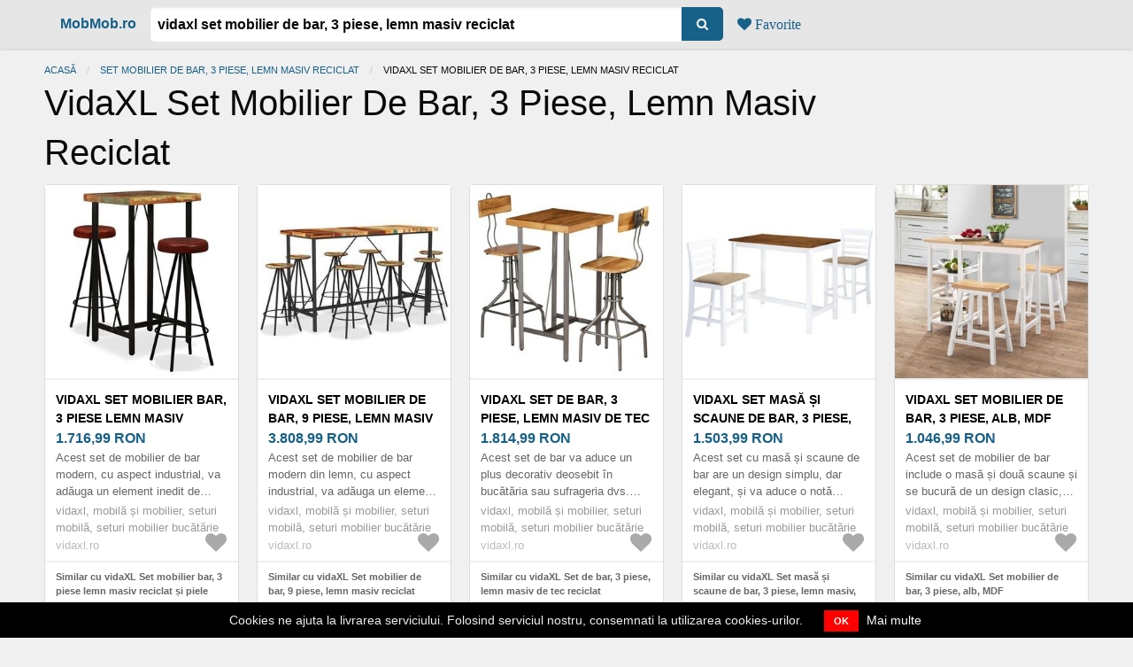

--- FILE ---
content_type: text/html; charset=utf-8
request_url: https://mobmob.ro/preturi/vidaxl-set-mobilier-de-bar-3-piese-lemn-masiv-reciclat
body_size: 12366
content:
<!DOCTYPE html><html lang="ro"><head><meta charset="utf-8" /><title>VidaXL Set mobilier de bar, 3 piese, lemn masiv reciclat (47 produse) - MobMob.ro</title>
<meta name="description" content="VidaXL Set mobilier de bar, 3 piese, lemn masiv reciclat din magazinele online, 47 produse. Cele mai noi prețuri pentru reciclat. VidaXL cumparaturi online.">
<link rel="canonical" href="https://mobmob.ro/preturi/vidaxl-set-mobilier-de-bar-3-piese-lemn-masiv-reciclat">
<meta property="og:title" content="VidaXL Set mobilier de bar, 3 piese, lemn masiv reciclat (47 produse) - MobMob.ro">
<meta property="og:url" content="https://mobmob.ro/preturi/vidaxl-set-mobilier-de-bar-3-piese-lemn-masiv-reciclat">
<meta property="og:description" content="VidaXL Set mobilier de bar, 3 piese, lemn masiv reciclat din magazinele online, 47 produse. Cele mai noi prețuri pentru reciclat. VidaXL cumparaturi online.">
<meta property="og:image" content="https://assets.mobmob.ro/system/cache/004/649/244/small_vidaxl-set-mobilier-bar-3-piese-lemn-mas.jpg"><meta content="width=device-width, initial-scale=1.0" name="viewport" /><link rel="stylesheet" media="screen" href="https://assets.mobmob.ro/assets/mobmob-3eb42f375d27b061225543b92ad4111d70678c6f31aaecbb16bc23738ab26b65.css" /><meta name="csrf-param" content="authenticity_token" />
<meta name="csrf-token" content="J9wehwpTdiyyZuumU5Toe2ZjMLxnSIAX6sjihhAxmv51Viiinu0D/MH6Kgq20vPpGRo0wESxLHfD/uTrG4x6iw==" /><script async src="https://www.googletagmanager.com/gtag/js?id=UA-118320-18"></script>
<script>
window.dataLayer = window.dataLayer || [];
function gtag(){dataLayer.push(arguments);}
gtag('js', new Date());

gtag('config', 'UA-118320-18');
</script><link rel="apple-touch-icon" sizes="180x180" href="/apple-touch-icon.png"><link rel="icon" type="image/png" sizes="32x32" href="/favicon-32x32.png"><link rel="icon" type="image/png" sizes="16x16" href="/favicon-16x16.png"><link rel="manifest" href="/site.webmanifest"><link rel="mask-icon" href="/safari-pinned-tab.svg" color="#5bbad5"><meta name="msapplication-TileColor" content="#000000"><meta name="theme-color" content="#ffffff"></head><body><header><form action="/preturi" accept-charset="UTF-8" method="post"><input name="utf8" type="hidden" value="&#x2713;" /><input type="hidden" name="authenticity_token" value="6oXmzkCBNYA1ng4qKjXmM2E+qw1KsTZS6lR7VXTkCvSlV0L4dpP7ngFn3wS4mIzw1liJzG82lmxrs/N6M2xnrA==" /><div class="grid-container"><nav class="top-bar"><div class="top-bar-left"><ul class="menu"><li class="name"><a href="/">MobMob.ro</a></li><li><input type="text" name="keyword" id="keyword" value="vidaXL Set mobilier de bar, 3 piese, lemn masiv reciclat" placeholder="de ex. masa stejar" /></li><li><button name="button" type="submit" class="button"><i aria-hidden="true" class="fa fa-search"></i></button></li><li><a href="/favorites"> <span class="fa fa-heart"> Favorite</span></a></li></ul></div><div class="top-bar-right"><ul class="menu"></ul></div></nav></div></form></header><main><div class="grid-container"><div class="grid-x grid-padding-x"><div class="cell small-12"><nav aria-label="Esti aici:" role="navigation"><ul class="breadcrumbs"><li><a href="/">Acasă</a></li><li><a href="/preturi/set-mobilier-de-bar-3-piese-lemn-masiv-reciclat">Set mobilier de bar, 3 piese, lemn masiv reciclat</a></li><li><span class="show-for-sr">Actual:</span>vidaXL Set mobilier de bar, 3 piese, lemn masiv reciclat</li></ul></nav></div></div><div class="grid-x grid-padding-x align-justify align-middle"><div class="cell small-7 medium-10"><h1>VidaXL Set mobilier de bar, 3 piese, lemn masiv reciclat</h1></div><div class="cell small-5 medium-2 text-right"></div></div><div class="grid-x grid-padding-x small-up-1 medium-up-4 large-up-5"><div class="cell item"><article itemscope="" itemtype="http://schema.org/Product"><div class="photo"><a rel="nofollow" class="track" data-id="4649244" href="https://event.2performant.com/events/click?ad_type=product_store&amp;unique=L6-p5JL2ODVg&amp;aff_code=82d13fecc&amp;campaign_unique=56a090d7a"><img alt="vidaXL Set mobilier bar, 3 piese lemn masiv reciclat și piele naturală imagine" itemprop="image" src="https://assets.mobmob.ro/system/cache/004/649/244/small_vidaxl-set-mobilier-bar-3-piese-lemn-mas.jpg" /></a></div><div class="data"><h3 itemprop="name"><a rel="nofollow" class="track" data-id="4649244" href="https://event.2performant.com/events/click?ad_type=product_store&amp;unique=L6-p5JL2ODVg&amp;aff_code=82d13fecc&amp;campaign_unique=56a090d7a">vidaXL Set mobilier bar, 3 piese lemn masiv reciclat și piele naturală</a></h3><div class="price" itemprop="offers" itemscope="" itemtype="http://schema.org/Offer"><meta content="RON" itemprop="priceCurrency" /><span itemprop="price">1.716,99 </span>RON</div><div class="description" itemprop="description">Acest set de mobilier de bar modern, cu aspect industrial, va adăuga un element inedit de decor în orice casă, bar sau restaurant. Masa de bar este...</div><div class="tags">vidaxl, mobilă și mobilier, seturi mobilă, seturi mobilier bucătărie</div><div class="site">vidaxl.ro</div><div class="todo"><span id="favorite_4649244"><a data-remote="true" rel="nofollow" data-method="post" href="/favorites?item_id=4649244"><span class="fa fa-heart"></span></a></span></div></div><div class="more"><a href="/preturi/vidaxl-set-mobilier-bar-3-piese-lemn-masiv-reciclat-i-piele-naturala">Similar cu vidaXL Set mobilier bar, 3 piese lemn masiv reciclat și piele naturală</a> <i class="fa fa-angle-double-right"></i></div></article></div><div class="cell item"><article itemscope="" itemtype="http://schema.org/Product"><div class="photo"><a rel="nofollow" class="track" data-id="4584451" href="https://event.2performant.com/events/click?ad_type=product_store&amp;unique=lQuyZk-0IeDY&amp;aff_code=82d13fecc&amp;campaign_unique=56a090d7a"><img alt="vidaXL Set mobilier de bar, 9 piese, lemn masiv reciclat imagine" itemprop="image" src="https://assets.mobmob.ro/system/cache/004/584/451/small_vidaxl-set-mobilier-de-bar-9-piese-lemn-.jpg" /></a></div><div class="data"><h3 itemprop="name"><a rel="nofollow" class="track" data-id="4584451" href="https://event.2performant.com/events/click?ad_type=product_store&amp;unique=lQuyZk-0IeDY&amp;aff_code=82d13fecc&amp;campaign_unique=56a090d7a">vidaXL Set mobilier de bar, 9 piese, lemn masiv reciclat</a></h3><div class="price" itemprop="offers" itemscope="" itemtype="http://schema.org/Offer"><meta content="RON" itemprop="priceCurrency" /><span itemprop="price">3.808,99 </span>RON</div><div class="description" itemprop="description">Acest set de mobilier de bar modern din lemn, cu aspect industrial, va adăuga un element inedit de decor în orice casă, bar sau restaurant. Masa și...</div><div class="tags">vidaxl, mobilă și mobilier, seturi mobilă, seturi mobilier bucătărie</div><div class="site">vidaxl.ro</div><div class="todo"><span id="favorite_4584451"><a data-remote="true" rel="nofollow" data-method="post" href="/favorites?item_id=4584451"><span class="fa fa-heart"></span></a></span></div></div><div class="more"><a href="/preturi/vidaxl-set-mobilier-de-bar-9-piese-lemn-masiv-reciclat">Similar cu vidaXL Set mobilier de bar, 9 piese, lemn masiv reciclat</a> <i class="fa fa-angle-double-right"></i></div></article></div><div class="cell item"><article itemscope="" itemtype="http://schema.org/Product"><div class="photo"><a rel="nofollow" class="track" data-id="4499794" href="https://event.2performant.com/events/click?ad_type=product_store&amp;unique=3c10a8aa3&amp;aff_code=82d13fecc&amp;campaign_unique=56a090d7a"><img alt="vidaXL Set de bar, 3 piese, lemn masiv de tec reciclat imagine" itemprop="image" src="https://assets.mobmob.ro/system/cache/004/499/794/small_vidaxl-set-de-bar-3-piese-lemn-masiv-de-.jpg" /></a></div><div class="data"><h3 itemprop="name"><a rel="nofollow" class="track" data-id="4499794" href="https://event.2performant.com/events/click?ad_type=product_store&amp;unique=3c10a8aa3&amp;aff_code=82d13fecc&amp;campaign_unique=56a090d7a">vidaXL Set de bar, 3 piese, lemn masiv de tec reciclat</a></h3><div class="price" itemprop="offers" itemscope="" itemtype="http://schema.org/Offer"><meta content="RON" itemprop="priceCurrency" /><span itemprop="price">1.814,99 </span>RON</div><div class="description" itemprop="description">Acest set de bar va aduce un plus decorativ deosebit în bucătăria sau sufrageria dvs. Masa și scaunele sunt realizate din tec reciclat, care este s...</div><div class="tags">vidaxl, mobilă și mobilier, seturi mobilă, seturi mobilier bucătărie</div><div class="site">vidaxl.ro</div><div class="todo"><span id="favorite_4499794"><a data-remote="true" rel="nofollow" data-method="post" href="/favorites?item_id=4499794"><span class="fa fa-heart"></span></a></span></div></div><div class="more"><a href="/preturi/vidaxl-set-de-bar-3-piese-lemn-masiv-de-tec-reciclat">Similar cu vidaXL Set de bar, 3 piese, lemn masiv de tec reciclat</a> <i class="fa fa-angle-double-right"></i></div></article></div><div class="cell item"><article itemscope="" itemtype="http://schema.org/Product"><div class="photo"><a rel="nofollow" class="track" data-id="4389285" href="https://event.2performant.com/events/click?ad_type=product_store&amp;unique=e8e625ed4&amp;aff_code=82d13fecc&amp;campaign_unique=56a090d7a"><img alt="vidaXL Set masă și scaune de bar, 3 piese, lemn masiv, maro și alb imagine" itemprop="image" src="https://assets.mobmob.ro/system/cache/004/389/285/small_vidaxl-set-masa-i-scaune-de-bar-3-piese-.jpg" /></a></div><div class="data"><h3 itemprop="name"><a rel="nofollow" class="track" data-id="4389285" href="https://event.2performant.com/events/click?ad_type=product_store&amp;unique=e8e625ed4&amp;aff_code=82d13fecc&amp;campaign_unique=56a090d7a">vidaXL Set masă și scaune de bar, 3 piese, lemn masiv, maro și alb</a></h3><div class="price" itemprop="offers" itemscope="" itemtype="http://schema.org/Offer"><meta content="RON" itemprop="priceCurrency" /><span itemprop="price">1.503,99 </span>RON</div><div class="description" itemprop="description">Acest set cu masă și scaune de bar are un design simplu, dar elegant, și va aduce o notă practică și decorativă în orice casă, bar sau restaurant. ...</div><div class="tags">vidaxl, mobilă și mobilier, seturi mobilă, seturi mobilier bucătărie</div><div class="site">vidaxl.ro</div><div class="todo"><span id="favorite_4389285"><a data-remote="true" rel="nofollow" data-method="post" href="/favorites?item_id=4389285"><span class="fa fa-heart"></span></a></span></div></div><div class="more"><a href="/preturi/vidaxl-set-masa-i-scaune-de-bar-3-piese-lemn-masiv-maro-i-alb">Similar cu vidaXL Set masă și scaune de bar, 3 piese, lemn masiv, maro și alb</a> <i class="fa fa-angle-double-right"></i></div></article></div><div class="cell item"><article itemscope="" itemtype="http://schema.org/Product"><div class="photo"><a rel="nofollow" class="track" data-id="4389287" href="https://event.2performant.com/events/click?ad_type=product_store&amp;unique=d5833e087&amp;aff_code=82d13fecc&amp;campaign_unique=56a090d7a"><img alt="vidaXL Set mobilier de bar, 3 piese, alb, MDF imagine" itemprop="image" src="https://assets.mobmob.ro/system/cache/004/389/287/small_vidaxl-set-mobilier-de-bar-3-piese-alb-m.jpg" /></a></div><div class="data"><h3 itemprop="name"><a rel="nofollow" class="track" data-id="4389287" href="https://event.2performant.com/events/click?ad_type=product_store&amp;unique=d5833e087&amp;aff_code=82d13fecc&amp;campaign_unique=56a090d7a">vidaXL Set mobilier de bar, 3 piese, alb, MDF</a></h3><div class="price" itemprop="offers" itemscope="" itemtype="http://schema.org/Offer"><meta content="RON" itemprop="priceCurrency" /><span itemprop="price">1.046,99 </span>RON</div><div class="description" itemprop="description">Acest set de mobilier de bar include o masă și două scaune și se bucură de un design clasic, devenind un element de decor minunat pentru sufrageria...</div><div class="tags">vidaxl, mobilă și mobilier, seturi mobilă, seturi mobilier bucătărie</div><div class="site">vidaxl.ro</div><div class="todo"><span id="favorite_4389287"><a data-remote="true" rel="nofollow" data-method="post" href="/favorites?item_id=4389287"><span class="fa fa-heart"></span></a></span></div></div><div class="more"><a href="/preturi/vidaxl-set-mobilier-de-bar-3-piese-alb-mdf">Similar cu vidaXL Set mobilier de bar, 3 piese, alb, MDF</a> <i class="fa fa-angle-double-right"></i></div></article></div><div class="cell item"><article itemscope="" itemtype="http://schema.org/Product"><div class="photo"><a rel="nofollow" class="track" data-id="4572412" href="https://event.2performant.com/events/click?ad_type=product_store&amp;unique=Sf2Drin_gWFY&amp;aff_code=82d13fecc&amp;campaign_unique=56a090d7a"><img alt="vidaXL Set mobilier de bar, 3 piese, negru, material textil imagine" itemprop="image" src="https://assets.mobmob.ro/system/cache/004/572/412/small_vidaxl-set-mobilier-de-bar-3-piese-negru.jpg" /></a></div><div class="data"><h3 itemprop="name"><a rel="nofollow" class="track" data-id="4572412" href="https://event.2performant.com/events/click?ad_type=product_store&amp;unique=Sf2Drin_gWFY&amp;aff_code=82d13fecc&amp;campaign_unique=56a090d7a">vidaXL Set mobilier de bar, 3 piese, negru, material textil</a></h3><div class="price" itemprop="offers" itemscope="" itemtype="http://schema.org/Offer"><meta content="RON" itemprop="priceCurrency" /><span itemprop="price">1.070,99 </span>RON</div><div class="description" itemprop="description">Având un design modern și contemporan, acest set de mobilier de bar se va potrivi perfect în locuințe moderne, grădini, baruri, pub-uri sau restaur...</div><div class="tags">vidaxl, mobilă și mobilier, seturi mobilă, seturi mobilier bucătărie</div><div class="site">vidaxl.ro</div><div class="todo"><span id="favorite_4572412"><a data-remote="true" rel="nofollow" data-method="post" href="/favorites?item_id=4572412"><span class="fa fa-heart"></span></a></span></div></div><div class="more"><a href="/preturi/vidaxl-set-mobilier-de-bar-3-piese-negru-material-textil">Similar cu vidaXL Set mobilier de bar, 3 piese, negru, material textil</a> <i class="fa fa-angle-double-right"></i></div></article></div><div class="cell item"><article itemscope="" itemtype="http://schema.org/Product"><div class="photo"><a rel="nofollow" class="track" data-id="4554011" href="https://event.2performant.com/events/click?ad_type=product_store&amp;unique=28G2ZBMhGJ7K&amp;aff_code=82d13fecc&amp;campaign_unique=56a090d7a"><img alt="vidaXL Set mobilier de bar, 3 piese, maro și negru, oțel imagine" itemprop="image" src="https://assets.mobmob.ro/system/cache/004/554/011/small_vidaxl-set-mobilier-de-bar-3-piese-maro-.jpg" /></a></div><div class="data"><h3 itemprop="name"><a rel="nofollow" class="track" data-id="4554011" href="https://event.2performant.com/events/click?ad_type=product_store&amp;unique=28G2ZBMhGJ7K&amp;aff_code=82d13fecc&amp;campaign_unique=56a090d7a">vidaXL Set mobilier de bar, 3 piese, maro și negru, oțel</a></h3><div class="price" itemprop="offers" itemscope="" itemtype="http://schema.org/Offer"><meta content="RON" itemprop="priceCurrency" /><span itemprop="price">2.035,99 </span>RON</div><div class="description" itemprop="description">Acest set de mobilier de bar cu design contemporan va fi un element de decor minunat în bucătăria sau sufrageria dvs. Scaunele de bar sunt realizat...</div><div class="tags">vidaxl, mobilă și mobilier, seturi mobilă, seturi mobilier bucătărie</div><div class="site">vidaxl.ro</div><div class="todo"><span id="favorite_4554011"><a data-remote="true" rel="nofollow" data-method="post" href="/favorites?item_id=4554011"><span class="fa fa-heart"></span></a></span></div></div><div class="more"><a href="/preturi/vidaxl-set-mobilier-de-bar-3-piese-maro-i-negru-o-el">Similar cu vidaXL Set mobilier de bar, 3 piese, maro și negru, oțel</a> <i class="fa fa-angle-double-right"></i></div></article></div><div class="cell item"><article itemscope="" itemtype="http://schema.org/Product"><div class="photo"><a rel="nofollow" class="track" data-id="4553812" href="https://event.2performant.com/events/click?ad_type=product_store&amp;unique=gtDKTffi9f8V&amp;aff_code=82d13fecc&amp;campaign_unique=56a090d7a"><img alt="vidaXL Set mobilier de bar, 3 piese, negru, oțel imagine" itemprop="image" src="https://assets.mobmob.ro/system/cache/004/553/812/small_vidaxl-set-mobilier-de-bar-3-piese-negru.jpg" /></a></div><div class="data"><h3 itemprop="name"><a rel="nofollow" class="track" data-id="4553812" href="https://event.2performant.com/events/click?ad_type=product_store&amp;unique=gtDKTffi9f8V&amp;aff_code=82d13fecc&amp;campaign_unique=56a090d7a">vidaXL Set mobilier de bar, 3 piese, negru, oțel</a></h3><div class="price" itemprop="offers" itemscope="" itemtype="http://schema.org/Offer"><meta content="RON" itemprop="priceCurrency" /><span itemprop="price">1.824,99 </span>RON</div><div class="description" itemprop="description">Acest set de mobilier de bar cu design contemporan va fi un element de decor minunat în bucătăria sau sufrageria dvs. Scaunele de bar sunt realizat...</div><div class="tags">vidaxl, mobilă și mobilier, seturi mobilă, seturi mobilier bucătărie</div><div class="site">vidaxl.ro</div><div class="todo"><span id="favorite_4553812"><a data-remote="true" rel="nofollow" data-method="post" href="/favorites?item_id=4553812"><span class="fa fa-heart"></span></a></span></div></div><div class="more"><a href="/preturi/vidaxl-set-mobilier-de-bar-3-piese-negru-o-el">Similar cu vidaXL Set mobilier de bar, 3 piese, negru, oțel</a> <i class="fa fa-angle-double-right"></i></div></article></div><div class="cell item"><article itemscope="" itemtype="http://schema.org/Product"><div class="photo"><a rel="nofollow" class="track" data-id="4553899" href="https://event.2performant.com/events/click?ad_type=product_store&amp;unique=-_JeO_x_3e0s&amp;aff_code=82d13fecc&amp;campaign_unique=56a090d7a"><img alt="vidaXL Set mobilier de bar, 3 piese, negru, oțel imagine" itemprop="image" src="https://assets.mobmob.ro/system/cache/004/553/899/small_vidaxl-set-mobilier-de-bar-3-piese-negru.jpg" /></a></div><div class="data"><h3 itemprop="name"><a rel="nofollow" class="track" data-id="4553899" href="https://event.2performant.com/events/click?ad_type=product_store&amp;unique=-_JeO_x_3e0s&amp;aff_code=82d13fecc&amp;campaign_unique=56a090d7a">vidaXL Set mobilier de bar, 3 piese, negru, oțel</a></h3><div class="price" itemprop="offers" itemscope="" itemtype="http://schema.org/Offer"><meta content="RON" itemprop="priceCurrency" /><span itemprop="price">1.469,99 </span>RON</div><div class="description" itemprop="description">Acest set de mobilier de bar cu design contemporan va fi un element de decor minunat în bucătăria sau sufrageria dvs. Cadrele mesei și ale scaunelo...</div><div class="tags">vidaxl, mobilă și mobilier, seturi mobilă, seturi mobilier bucătărie</div><div class="site">vidaxl.ro</div><div class="todo"><span id="favorite_4553899"><a data-remote="true" rel="nofollow" data-method="post" href="/favorites?item_id=4553899"><span class="fa fa-heart"></span></a></span></div></div><div class="more"><a href="/preturi/vidaxl-set-mobilier-de-bar-3-piese-negru-o-el">Similar cu vidaXL Set mobilier de bar, 3 piese, negru, oțel</a> <i class="fa fa-angle-double-right"></i></div></article></div><div class="cell item"><article itemscope="" itemtype="http://schema.org/Product"><div class="photo"><a rel="nofollow" class="track" data-id="4553907" href="https://event.2performant.com/events/click?ad_type=product_store&amp;unique=kiN7m_zxgO0r&amp;aff_code=82d13fecc&amp;campaign_unique=56a090d7a"><img alt="vidaXL Set mobilier de bar, 3 piese, negru, oțel imagine" itemprop="image" src="https://assets.mobmob.ro/system/cache/004/553/907/small_vidaxl-set-mobilier-de-bar-3-piese-negru.jpg" /></a></div><div class="data"><h3 itemprop="name"><a rel="nofollow" class="track" data-id="4553907" href="https://event.2performant.com/events/click?ad_type=product_store&amp;unique=kiN7m_zxgO0r&amp;aff_code=82d13fecc&amp;campaign_unique=56a090d7a">vidaXL Set mobilier de bar, 3 piese, negru, oțel</a></h3><div class="price" itemprop="offers" itemscope="" itemtype="http://schema.org/Offer"><meta content="RON" itemprop="priceCurrency" /><span itemprop="price">1.567,99 </span>RON</div><div class="description" itemprop="description">Acest set de mobilier de bar cu design contemporan va fi un element de decor minunat în bucătăria sau sufrageria dvs. Cadrul mesei și scaunele sunt...</div><div class="tags">vidaxl, mobilă și mobilier, seturi mobilă, seturi mobilier bucătărie</div><div class="site">vidaxl.ro</div><div class="todo"><span id="favorite_4553907"><a data-remote="true" rel="nofollow" data-method="post" href="/favorites?item_id=4553907"><span class="fa fa-heart"></span></a></span></div></div><div class="more"><a href="/preturi/vidaxl-set-mobilier-de-bar-3-piese-negru-o-el">Similar cu vidaXL Set mobilier de bar, 3 piese, negru, oțel</a> <i class="fa fa-angle-double-right"></i></div></article></div><div class="cell item"><article itemscope="" itemtype="http://schema.org/Product"><div class="photo"><a rel="nofollow" class="track" data-id="4572609" href="https://event.2performant.com/events/click?ad_type=product_store&amp;unique=qvUFNbpJ8YNl&amp;aff_code=82d13fecc&amp;campaign_unique=56a090d7a"><img alt="vidaXL Set mobilier de bar, 3 piese, negru, material textil imagine" itemprop="image" src="https://assets.mobmob.ro/system/cache/004/572/609/small_vidaxl-set-mobilier-de-bar-3-piese-negru.jpg" /></a></div><div class="data"><h3 itemprop="name"><a rel="nofollow" class="track" data-id="4572609" href="https://event.2performant.com/events/click?ad_type=product_store&amp;unique=qvUFNbpJ8YNl&amp;aff_code=82d13fecc&amp;campaign_unique=56a090d7a">vidaXL Set mobilier de bar, 3 piese, negru, material textil</a></h3><div class="price" itemprop="offers" itemscope="" itemtype="http://schema.org/Offer"><meta content="RON" itemprop="priceCurrency" /><span itemprop="price">1.190,99 </span>RON</div><div class="description" itemprop="description">Având un design modern și contemporan, acest set de mobilier de bar se va potrivi perfect în locuințe moderne, grădini, baruri, pub-uri sau restaur...</div><div class="tags">vidaxl, mobilă și mobilier, seturi mobilă, seturi mobilier bucătărie</div><div class="site">vidaxl.ro</div><div class="todo"><span id="favorite_4572609"><a data-remote="true" rel="nofollow" data-method="post" href="/favorites?item_id=4572609"><span class="fa fa-heart"></span></a></span></div></div><div class="more"><a href="/preturi/vidaxl-set-mobilier-de-bar-3-piese-negru-material-textil">Similar cu vidaXL Set mobilier de bar, 3 piese, negru, material textil</a> <i class="fa fa-angle-double-right"></i></div></article></div><div class="cell item"><article itemscope="" itemtype="http://schema.org/Product"><div class="photo"><a rel="nofollow" class="track" data-id="4586803" href="https://event.2performant.com/events/click?ad_type=product_store&amp;unique=zIeGDOmqFQuQ&amp;aff_code=82d13fecc&amp;campaign_unique=56a090d7a"><img alt="vidaXL Set de bar, 9 piese, lemn masiv de acacia și lemn reciclat imagine" itemprop="image" src="https://assets.mobmob.ro/system/cache/004/586/803/small_vidaxl-set-de-bar-9-piese-lemn-masiv-de-.jpg" /></a></div><div class="data"><h3 itemprop="name"><a rel="nofollow" class="track" data-id="4586803" href="https://event.2performant.com/events/click?ad_type=product_store&amp;unique=zIeGDOmqFQuQ&amp;aff_code=82d13fecc&amp;campaign_unique=56a090d7a">vidaXL Set de bar, 9 piese, lemn masiv de acacia și lemn reciclat</a></h3><div class="price" itemprop="offers" itemscope="" itemtype="http://schema.org/Offer"><meta content="RON" itemprop="priceCurrency" /><span itemprop="price">3.631,99 </span>RON</div><div class="description" itemprop="description">Acest set de mobilier de bar modern din lemn, cu aspect industrial, va adăuga un element inedit de decor în orice casă, bar sau restaurant. Această...</div><div class="tags">vidaxl, mobilă și mobilier, seturi mobilă, seturi mobilier bucătărie</div><div class="site">vidaxl.ro</div><div class="todo"><span id="favorite_4586803"><a data-remote="true" rel="nofollow" data-method="post" href="/favorites?item_id=4586803"><span class="fa fa-heart"></span></a></span></div></div><div class="more"><a href="/preturi/vidaxl-set-de-bar-9-piese-lemn-masiv-de-acacia-i-lemn-reciclat">Similar cu vidaXL Set de bar, 9 piese, lemn masiv de acacia și lemn reciclat</a> <i class="fa fa-angle-double-right"></i></div></article></div><div class="cell item"><article itemscope="" itemtype="http://schema.org/Product"><div class="photo"><a rel="nofollow" class="track" data-id="4584443" href="https://event.2performant.com/events/click?ad_type=product_store&amp;unique=EJrV7eQnfdxo&amp;aff_code=82d13fecc&amp;campaign_unique=56a090d7a"><img alt="vidaXL Set mobilier bar, 5 piese, lemn masiv acacia și lemn reciclat imagine" itemprop="image" src="https://assets.mobmob.ro/system/cache/004/584/443/small_vidaxl-set-mobilier-bar-5-piese-lemn-mas.jpg" /></a></div><div class="data"><h3 itemprop="name"><a rel="nofollow" class="track" data-id="4584443" href="https://event.2performant.com/events/click?ad_type=product_store&amp;unique=EJrV7eQnfdxo&amp;aff_code=82d13fecc&amp;campaign_unique=56a090d7a">vidaXL Set mobilier bar, 5 piese, lemn masiv acacia și lemn reciclat</a></h3><div class="price" itemprop="offers" itemscope="" itemtype="http://schema.org/Offer"><meta content="RON" itemprop="priceCurrency" /><span itemprop="price">2.171,99 </span>RON</div><div class="description" itemprop="description">Acest set de mobilier de bar modern, cu aspect industrial, va adăuga un element inedit de decor în orice casă, bar sau restaurant. Această masă de ...</div><div class="tags">vidaxl, mobilă și mobilier, seturi mobilă, seturi mobilier bucătărie</div><div class="site">vidaxl.ro</div><div class="todo"><span id="favorite_4584443"><a data-remote="true" rel="nofollow" data-method="post" href="/favorites?item_id=4584443"><span class="fa fa-heart"></span></a></span></div></div><div class="more"><a href="/preturi/vidaxl-set-mobilier-bar-5-piese-lemn-masiv-acacia-i-lemn-reciclat">Similar cu vidaXL Set mobilier bar, 5 piese, lemn masiv acacia și lemn reciclat</a> <i class="fa fa-angle-double-right"></i></div></article></div><div class="cell item"><article itemscope="" itemtype="http://schema.org/Product"><div class="photo"><a rel="nofollow" class="track" data-id="4586821" href="https://event.2performant.com/events/click?ad_type=product_store&amp;unique=O2wWeV4LChQQ&amp;aff_code=82d13fecc&amp;campaign_unique=56a090d7a"><img alt="vidaXL Set mobilier bar, 7 piese, lemn masiv acacia și lemn reciclat imagine" itemprop="image" src="https://assets.mobmob.ro/system/cache/004/586/821/small_vidaxl-set-mobilier-bar-7-piese-lemn-mas.jpg" /></a></div><div class="data"><h3 itemprop="name"><a rel="nofollow" class="track" data-id="4586821" href="https://event.2performant.com/events/click?ad_type=product_store&amp;unique=O2wWeV4LChQQ&amp;aff_code=82d13fecc&amp;campaign_unique=56a090d7a">vidaXL Set mobilier bar, 7 piese, lemn masiv acacia și lemn reciclat</a></h3><div class="price" itemprop="offers" itemscope="" itemtype="http://schema.org/Offer"><meta content="RON" itemprop="priceCurrency" /><span itemprop="price">3.321,99 </span>RON</div><div class="description" itemprop="description">Acest set de mobilier de bar modern, cu aspect industrial, va adăuga un element inedit de decor în orice casă, bar sau restaurant. Această masă de ...</div><div class="tags">vidaxl, mobilă și mobilier, seturi mobilă, seturi mobilier bucătărie</div><div class="site">vidaxl.ro</div><div class="todo"><span id="favorite_4586821"><a data-remote="true" rel="nofollow" data-method="post" href="/favorites?item_id=4586821"><span class="fa fa-heart"></span></a></span></div></div><div class="more"><a href="/preturi/vidaxl-set-mobilier-bar-7-piese-lemn-masiv-acacia-i-lemn-reciclat">Similar cu vidaXL Set mobilier bar, 7 piese, lemn masiv acacia și lemn reciclat</a> <i class="fa fa-angle-double-right"></i></div></article></div><div class="cell item"><article itemscope="" itemtype="http://schema.org/Product"><div class="photo"><a rel="nofollow" class="track" data-id="4390041" href="https://event.2performant.com/events/click?ad_type=product_store&amp;unique=05c532eca&amp;aff_code=82d13fecc&amp;campaign_unique=56a090d7a"><img alt="vidaXL Set mobilier de bar pliabil, 5 piese, lemn masiv de tec imagine" itemprop="image" src="https://assets.mobmob.ro/system/cache/004/390/041/small_vidaxl-set-mobilier-de-bar-pliabil-5-pie.jpg" /></a></div><div class="data"><h3 itemprop="name"><a rel="nofollow" class="track" data-id="4390041" href="https://event.2performant.com/events/click?ad_type=product_store&amp;unique=05c532eca&amp;aff_code=82d13fecc&amp;campaign_unique=56a090d7a">vidaXL Set mobilier de bar pliabil, 5 piese, lemn masiv de tec</a></h3><div class="price" itemprop="offers" itemscope="" itemtype="http://schema.org/Offer"><meta content="RON" itemprop="priceCurrency" /><span itemprop="price">2.359,99 </span>RON</div><div class="description" itemprop="description">Acest set de bar pliabil, din lemn, este conceput spre a fi un plus practic și decorativ pentru grădina, balconul sau terasa dumneavoastră. Materia...</div><div class="tags">vidaxl, mobilă și mobilier, mobilier de grădină, seturi mobilier de grădină</div><div class="site">vidaxl.ro</div><div class="todo"><span id="favorite_4390041"><a data-remote="true" rel="nofollow" data-method="post" href="/favorites?item_id=4390041"><span class="fa fa-heart"></span></a></span></div></div><div class="more"><a href="/preturi/vidaxl-set-mobilier-de-bar-pliabil-5-piese-lemn-masiv-de-tec">Similar cu vidaXL Set mobilier de bar pliabil, 5 piese, lemn masiv de tec</a> <i class="fa fa-angle-double-right"></i></div></article></div><div class="cell item"><article itemscope="" itemtype="http://schema.org/Product"><div class="photo"><a rel="nofollow" class="track" data-id="4592493" href="https://event.2performant.com/events/click?ad_type=product_store&amp;unique=-5hkeXlzqGZL&amp;aff_code=82d13fecc&amp;campaign_unique=56a090d7a"><img alt="vidaXL Set de bar 9 piese lemn masiv reciclat piele naturală și pânză imagine" itemprop="image" src="https://assets.mobmob.ro/system/cache/004/592/493/small_vidaxl-set-de-bar-9-piese-lemn-masiv-rec.jpg" /></a></div><div class="data"><h3 itemprop="name"><a rel="nofollow" class="track" data-id="4592493" href="https://event.2performant.com/events/click?ad_type=product_store&amp;unique=-5hkeXlzqGZL&amp;aff_code=82d13fecc&amp;campaign_unique=56a090d7a">vidaXL Set de bar 9 piese lemn masiv reciclat piele naturală și pânză</a></h3><div class="price" itemprop="offers" itemscope="" itemtype="http://schema.org/Offer"><meta content="RON" itemprop="priceCurrency" /><span itemprop="price">5.210,99 </span>RON</div><div class="description" itemprop="description">Acest set de mobilier de bar modern, cu aspect industrial, va adăuga un element inedit de decor în orice casă, bar sau restaurant. Masa de bar este...</div><div class="tags">vidaxl, mobilă și mobilier, seturi mobilă, seturi mobilier bucătărie</div><div class="site">vidaxl.ro</div><div class="todo"><span id="favorite_4592493"><a data-remote="true" rel="nofollow" data-method="post" href="/favorites?item_id=4592493"><span class="fa fa-heart"></span></a></span></div></div><div class="more"><a href="/preturi/vidaxl-set-de-bar-9-piese-lemn-masiv-reciclat-piele-naturala-i-panza">Similar cu vidaXL Set de bar 9 piese lemn masiv reciclat piele naturală și pânză</a> <i class="fa fa-angle-double-right"></i></div></article></div><div class="cell item"><article itemscope="" itemtype="http://schema.org/Product"><div class="photo"><a rel="nofollow" class="track" data-id="4578790" href="https://event.2performant.com/events/click?ad_type=product_store&amp;unique=GaxvQNL3qZfo&amp;aff_code=82d13fecc&amp;campaign_unique=56a090d7a"><img alt="vidaXL Set mobilier grădină, 3 piese, lemn masiv de tec imagine" itemprop="image" src="https://assets.mobmob.ro/system/cache/004/578/790/small_vidaxl-set-mobilier-gradina-3-piese-lemn.jpg" /></a></div><div class="data"><h3 itemprop="name"><a rel="nofollow" class="track" data-id="4578790" href="https://event.2performant.com/events/click?ad_type=product_store&amp;unique=GaxvQNL3qZfo&amp;aff_code=82d13fecc&amp;campaign_unique=56a090d7a">vidaXL Set mobilier grădină, 3 piese, lemn masiv de tec</a></h3><div class="price" itemprop="offers" itemscope="" itemtype="http://schema.org/Offer"><meta content="RON" itemprop="priceCurrency" /><span itemprop="price">1.354,99 </span>RON</div><div class="description" itemprop="description">Acest set de mobilier de grădină, din lemn, cu un design elegant, este o alegere excelentă pentru a servi masa sau pentru a vă relaxa pe terasă sau...</div><div class="tags">vidaxl, mobilă și mobilier, mobilier de grădină, seturi mobilier de grădină</div><div class="site">vidaxl.ro</div><div class="todo"><span id="favorite_4578790"><a data-remote="true" rel="nofollow" data-method="post" href="/favorites?item_id=4578790"><span class="fa fa-heart"></span></a></span></div></div><div class="more"><a href="/preturi/vidaxl-set-mobilier-gradina-3-piese-lemn-masiv-de-tec">Similar cu vidaXL Set mobilier grădină, 3 piese, lemn masiv de tec</a> <i class="fa fa-angle-double-right"></i></div></article></div><div class="cell item"><article itemscope="" itemtype="http://schema.org/Product"><div class="photo"><a rel="nofollow" class="track" data-id="4586713" href="https://event.2performant.com/events/click?ad_type=product_store&amp;unique=sNRY38Z7PyfX&amp;aff_code=82d13fecc&amp;campaign_unique=56a090d7a"><img alt="vidaXL Set mobilier de bar, 7 piese, lemn masiv și piele naturală imagine" itemprop="image" src="https://assets.mobmob.ro/system/cache/004/586/713/small_vidaxl-set-mobilier-de-bar-7-piese-lemn-.jpg" /></a></div><div class="data"><h3 itemprop="name"><a rel="nofollow" class="track" data-id="4586713" href="https://event.2performant.com/events/click?ad_type=product_store&amp;unique=sNRY38Z7PyfX&amp;aff_code=82d13fecc&amp;campaign_unique=56a090d7a">vidaXL Set mobilier de bar, 7 piese, lemn masiv și piele naturală</a></h3><div class="price" itemprop="offers" itemscope="" itemtype="http://schema.org/Offer"><meta content="RON" itemprop="priceCurrency" /><span itemprop="price">5.782,99 </span>RON</div><div class="description" itemprop="description">Acest set de mobilier de bar modern, cu aspect industrial, va adăuga un element de decor inedit în orice casă, bar sau restaurant. Masa de bar este...</div><div class="tags">vidaxl, mobilă și mobilier, seturi mobilă, seturi mobilier bucătărie</div><div class="site">vidaxl.ro</div><div class="todo"><span id="favorite_4586713"><a data-remote="true" rel="nofollow" data-method="post" href="/favorites?item_id=4586713"><span class="fa fa-heart"></span></a></span></div></div><div class="more"><a href="/preturi/vidaxl-set-mobilier-de-bar-7-piese-lemn-masiv-i-piele-naturala">Similar cu vidaXL Set mobilier de bar, 7 piese, lemn masiv și piele naturală</a> <i class="fa fa-angle-double-right"></i></div></article></div><div class="cell item"><article itemscope="" itemtype="http://schema.org/Product"><div class="photo"><a rel="nofollow" class="track" data-id="4552322" href="https://event.2performant.com/events/click?ad_type=product_store&amp;unique=rLMdZt7uPFlP&amp;aff_code=82d13fecc&amp;campaign_unique=56a090d7a"><img alt="vidaXL Set mobilier de grădină, 3 piese, lemn masiv de molid imagine" itemprop="image" src="https://assets.mobmob.ro/system/cache/004/552/322/small_vidaxl-set-mobilier-de-gradina-3-piese-l.jpg" /></a></div><div class="data"><h3 itemprop="name"><a rel="nofollow" class="track" data-id="4552322" href="https://event.2performant.com/events/click?ad_type=product_store&amp;unique=rLMdZt7uPFlP&amp;aff_code=82d13fecc&amp;campaign_unique=56a090d7a">vidaXL Set mobilier de grădină, 3 piese, lemn masiv de molid</a></h3><div class="price" itemprop="offers" itemscope="" itemtype="http://schema.org/Offer"><meta content="RON" itemprop="priceCurrency" /><span itemprop="price">1.951,99 </span>RON</div><div class="description" itemprop="description">Bucurați-vă de un timp liber confortabil cu familia în spațiul dvs. de exterior, pe această bancă de grădină din lemn! Lemn masiv de molid: Fabrica...</div><div class="tags">vidaxl, mobilă și mobilier, mobilier de grădină, seturi mobilier de grădină</div><div class="site">vidaxl.ro</div><div class="todo"><span id="favorite_4552322"><a data-remote="true" rel="nofollow" data-method="post" href="/favorites?item_id=4552322"><span class="fa fa-heart"></span></a></span></div></div><div class="more"><a href="/preturi/vidaxl-set-mobilier-de-gradina-3-piese-lemn-masiv-de-molid">Similar cu vidaXL Set mobilier de grădină, 3 piese, lemn masiv de molid</a> <i class="fa fa-angle-double-right"></i></div></article></div><div class="cell item"><article itemscope="" itemtype="http://schema.org/Product"><div class="photo"><a rel="nofollow" class="track" data-id="4578872" href="https://event.2performant.com/events/click?ad_type=product_store&amp;unique=9ibS1MV0HAgA&amp;aff_code=82d13fecc&amp;campaign_unique=56a090d7a"><img alt="vidaXL Set mobilier de grădină, 3 piese, lemn masiv de tec imagine" itemprop="image" src="https://assets.mobmob.ro/system/cache/004/578/872/small_vidaxl-set-mobilier-de-gradina-3-piese-l.jpg" /></a></div><div class="data"><h3 itemprop="name"><a rel="nofollow" class="track" data-id="4578872" href="https://event.2performant.com/events/click?ad_type=product_store&amp;unique=9ibS1MV0HAgA&amp;aff_code=82d13fecc&amp;campaign_unique=56a090d7a">vidaXL Set mobilier de grădină, 3 piese, lemn masiv de tec</a></h3><div class="price" itemprop="offers" itemscope="" itemtype="http://schema.org/Offer"><meta content="RON" itemprop="priceCurrency" /><span itemprop="price">1.385,99 </span>RON</div><div class="description" itemprop="description">Acest set de mobilier de grădină, din lemn, cu un design elegant, este o alegere excelentă pentru a servi masa sau pentru a vă relaxa pe terasă sau...</div><div class="tags">vidaxl, mobilă și mobilier, mobilier de grădină, seturi mobilier de grădină</div><div class="site">vidaxl.ro</div><div class="todo"><span id="favorite_4578872"><a data-remote="true" rel="nofollow" data-method="post" href="/favorites?item_id=4578872"><span class="fa fa-heart"></span></a></span></div></div><div class="more"><a href="/preturi/vidaxl-set-mobilier-de-gradina-3-piese-lemn-masiv-de-tec">Similar cu vidaXL Set mobilier de grădină, 3 piese, lemn masiv de tec</a> <i class="fa fa-angle-double-right"></i></div></article></div><div class="cell item"><article itemscope="" itemtype="http://schema.org/Product"><div class="photo"><a rel="nofollow" class="track" data-id="4552719" href="https://event.2performant.com/events/click?ad_type=product_store&amp;unique=6PwxUhu0cqQM&amp;aff_code=82d13fecc&amp;campaign_unique=56a090d7a"><img alt="vidaXL Set mobilier de grădină, 3 piese, lemn masiv de brad imagine" itemprop="image" src="https://assets.mobmob.ro/system/cache/004/552/719/small_vidaxl-set-mobilier-de-gradina-3-piese-l.jpg" /></a></div><div class="data"><h3 itemprop="name"><a rel="nofollow" class="track" data-id="4552719" href="https://event.2performant.com/events/click?ad_type=product_store&amp;unique=6PwxUhu0cqQM&amp;aff_code=82d13fecc&amp;campaign_unique=56a090d7a">vidaXL Set mobilier de grădină, 3 piese, lemn masiv de brad</a></h3><div class="price" itemprop="offers" itemscope="" itemtype="http://schema.org/Offer"><meta content="RON" itemprop="priceCurrency" /><span itemprop="price">1.921,99 </span>RON</div><div class="description" itemprop="description">Bucurați-vă de timpul liber cu acest set de mobilier de relaxare pentru grădină, din lemn, în stil Adirondack. Lemn masiv de brad: Lemnul masiv de ...</div><div class="tags">vidaxl, mobilă și mobilier, mobilier de grădină, seturi mobilier de grădină</div><div class="site">vidaxl.ro</div><div class="todo"><span id="favorite_4552719"><a data-remote="true" rel="nofollow" data-method="post" href="/favorites?item_id=4552719"><span class="fa fa-heart"></span></a></span></div></div><div class="more"><a href="/preturi/vidaxl-set-mobilier-de-gradina-3-piese-lemn-masiv-de-brad">Similar cu vidaXL Set mobilier de grădină, 3 piese, lemn masiv de brad</a> <i class="fa fa-angle-double-right"></i></div></article></div><div class="cell item"><article itemscope="" itemtype="http://schema.org/Product"><div class="photo"><a rel="nofollow" class="track" data-id="4578794" href="https://event.2performant.com/events/click?ad_type=product_store&amp;unique=O7Cwq-zHMoX9&amp;aff_code=82d13fecc&amp;campaign_unique=56a090d7a"><img alt="vidaXL Set mobilier de grădină, 3 piese, lemn masiv de tec imagine" itemprop="image" src="https://assets.mobmob.ro/system/cache/004/578/794/small_vidaxl-set-mobilier-de-gradina-3-piese-l.jpg" /></a></div><div class="data"><h3 itemprop="name"><a rel="nofollow" class="track" data-id="4578794" href="https://event.2performant.com/events/click?ad_type=product_store&amp;unique=O7Cwq-zHMoX9&amp;aff_code=82d13fecc&amp;campaign_unique=56a090d7a">vidaXL Set mobilier de grădină, 3 piese, lemn masiv de tec</a></h3><div class="price" itemprop="offers" itemscope="" itemtype="http://schema.org/Offer"><meta content="RON" itemprop="priceCurrency" /><span itemprop="price">1.135,99 </span>RON</div><div class="description" itemprop="description">Acest set de mobilier de grădină, din lemn, cu un design elegant, este o alegere excelentă pentru a servi masa sau pentru a vă relaxa pe terasă sau...</div><div class="tags">vidaxl, mobilă și mobilier, mobilier de grădină, seturi mobilier de grădină</div><div class="site">vidaxl.ro</div><div class="todo"><span id="favorite_4578794"><a data-remote="true" rel="nofollow" data-method="post" href="/favorites?item_id=4578794"><span class="fa fa-heart"></span></a></span></div></div><div class="more"><a href="/preturi/vidaxl-set-mobilier-de-gradina-3-piese-lemn-masiv-de-tec">Similar cu vidaXL Set mobilier de grădină, 3 piese, lemn masiv de tec</a> <i class="fa fa-angle-double-right"></i></div></article></div><div class="cell item"><article itemscope="" itemtype="http://schema.org/Product"><div class="photo"><a rel="nofollow" class="track" data-id="4578848" href="https://event.2performant.com/events/click?ad_type=product_store&amp;unique=5nAfBcAWryeZ&amp;aff_code=82d13fecc&amp;campaign_unique=56a090d7a"><img alt="vidaXL Set mobilier de grădină, 3 piese, lemn masiv de tec imagine" itemprop="image" src="https://assets.mobmob.ro/system/cache/004/578/848/small_vidaxl-set-mobilier-de-gradina-3-piese-l.jpg" /></a></div><div class="data"><h3 itemprop="name"><a rel="nofollow" class="track" data-id="4578848" href="https://event.2performant.com/events/click?ad_type=product_store&amp;unique=5nAfBcAWryeZ&amp;aff_code=82d13fecc&amp;campaign_unique=56a090d7a">vidaXL Set mobilier de grădină, 3 piese, lemn masiv de tec</a></h3><div class="price" itemprop="offers" itemscope="" itemtype="http://schema.org/Offer"><meta content="RON" itemprop="priceCurrency" /><span itemprop="price">1.124,99 </span>RON</div><div class="description" itemprop="description">Acest set de mobilier de grădină, din lemn, cu un design elegant, este o alegere excelentă pentru a servi masa sau pentru a vă relaxa pe terasă sau...</div><div class="tags">vidaxl, mobilă și mobilier, mobilier de grădină, seturi mobilier de grădină</div><div class="site">vidaxl.ro</div><div class="todo"><span id="favorite_4578848"><a data-remote="true" rel="nofollow" data-method="post" href="/favorites?item_id=4578848"><span class="fa fa-heart"></span></a></span></div></div><div class="more"><a href="/preturi/vidaxl-set-mobilier-de-gradina-3-piese-lemn-masiv-de-tec">Similar cu vidaXL Set mobilier de grădină, 3 piese, lemn masiv de tec</a> <i class="fa fa-angle-double-right"></i></div></article></div><div class="cell item"><article itemscope="" itemtype="http://schema.org/Product"><div class="photo"><a rel="nofollow" class="track" data-id="4578783" href="https://event.2performant.com/events/click?ad_type=product_store&amp;unique=jMwEkAqf2y7c&amp;aff_code=82d13fecc&amp;campaign_unique=56a090d7a"><img alt="vidaXL Set mobilier grădină, 3 piese, lemn masiv de tec imagine" itemprop="image" src="https://assets.mobmob.ro/system/cache/004/578/783/small_vidaxl-set-mobilier-gradina-3-piese-lemn.jpg" /></a></div><div class="data"><h3 itemprop="name"><a rel="nofollow" class="track" data-id="4578783" href="https://event.2performant.com/events/click?ad_type=product_store&amp;unique=jMwEkAqf2y7c&amp;aff_code=82d13fecc&amp;campaign_unique=56a090d7a">vidaXL Set mobilier grădină, 3 piese, lemn masiv de tec</a></h3><div class="price" itemprop="offers" itemscope="" itemtype="http://schema.org/Offer"><meta content="RON" itemprop="priceCurrency" /><span itemprop="price">1.101,99 </span>RON</div><div class="description" itemprop="description">Acest set de mobilier de grădină, din lemn, cu un design elegant, este o alegere excelentă pentru a servi masa sau pentru a vă relaxa pe terasă sau...</div><div class="tags">vidaxl, mobilă și mobilier, mobilier de grădină, seturi mobilier de grădină</div><div class="site">vidaxl.ro</div><div class="todo"><span id="favorite_4578783"><a data-remote="true" rel="nofollow" data-method="post" href="/favorites?item_id=4578783"><span class="fa fa-heart"></span></a></span></div></div><div class="more"><a href="/preturi/vidaxl-set-mobilier-gradina-3-piese-lemn-masiv-de-tec">Similar cu vidaXL Set mobilier grădină, 3 piese, lemn masiv de tec</a> <i class="fa fa-angle-double-right"></i></div></article></div><div class="cell item"><article itemscope="" itemtype="http://schema.org/Product"><div class="photo"><a rel="nofollow" class="track" data-id="4586802" href="https://event.2performant.com/events/click?ad_type=product_store&amp;unique=87LImXSmoZG1&amp;aff_code=82d13fecc&amp;campaign_unique=56a090d7a"><img alt="vidaXL Set mobilier de bar 7 piese lemn masiv acacia &amp; piele naturală imagine" itemprop="image" src="https://assets.mobmob.ro/system/cache/004/586/802/small_vidaxl-set-mobilier-de-bar-7-piese-lemn-.jpg" /></a></div><div class="data"><h3 itemprop="name"><a rel="nofollow" class="track" data-id="4586802" href="https://event.2performant.com/events/click?ad_type=product_store&amp;unique=87LImXSmoZG1&amp;aff_code=82d13fecc&amp;campaign_unique=56a090d7a">vidaXL Set mobilier de bar 7 piese lemn masiv acacia &amp; piele naturală</a></h3><div class="price" itemprop="offers" itemscope="" itemtype="http://schema.org/Offer"><meta content="RON" itemprop="priceCurrency" /><span itemprop="price">5.724,99 </span>RON</div><div class="description" itemprop="description">Acest set de mobilier de bar modern, cu aspect industrial, va adăuga un element de decor inedit în orice casă, bar sau restaurant. Această masă de ...</div><div class="tags">vidaxl, mobilă și mobilier, seturi mobilă, seturi mobilier bucătărie</div><div class="site">vidaxl.ro</div><div class="todo"><span id="favorite_4586802"><a data-remote="true" rel="nofollow" data-method="post" href="/favorites?item_id=4586802"><span class="fa fa-heart"></span></a></span></div></div><div class="more"><a href="/preturi/vidaxl-set-mobilier-de-bar-7-piese-lemn-masiv-acacia-piele-naturala">Similar cu vidaXL Set mobilier de bar 7 piese lemn masiv acacia &amp; piele naturală</a> <i class="fa fa-angle-double-right"></i></div></article></div><div class="cell item"><article itemscope="" itemtype="http://schema.org/Product"><div class="photo"><a rel="nofollow" class="track" data-id="4552324" href="https://event.2performant.com/events/click?ad_type=product_store&amp;unique=Wrap7mQiY1YN&amp;aff_code=82d13fecc&amp;campaign_unique=56a090d7a"><img alt="vidaXL Set mobilier de grădină, 3 piese, lemn masiv de molid imagine" itemprop="image" src="https://assets.mobmob.ro/system/cache/004/552/324/small_vidaxl-set-mobilier-de-gradina-3-piese-l.jpg" /></a></div><div class="data"><h3 itemprop="name"><a rel="nofollow" class="track" data-id="4552324" href="https://event.2performant.com/events/click?ad_type=product_store&amp;unique=Wrap7mQiY1YN&amp;aff_code=82d13fecc&amp;campaign_unique=56a090d7a">vidaXL Set mobilier de grădină, 3 piese, lemn masiv de molid</a></h3><div class="price" itemprop="offers" itemscope="" itemtype="http://schema.org/Offer"><meta content="RON" itemprop="priceCurrency" /><span itemprop="price">1.733,99 </span>RON</div><div class="description" itemprop="description">Bucurați-vă de un timp liber confortabil cu familia în spațiul dvs. de exterior, pe această bancă de grădină din lemn! Lemn masiv de molid: Fabrica...</div><div class="tags">vidaxl, mobilă și mobilier, mobilier de grădină, seturi mobilier de grădină</div><div class="site">vidaxl.ro</div><div class="todo"><span id="favorite_4552324"><a data-remote="true" rel="nofollow" data-method="post" href="/favorites?item_id=4552324"><span class="fa fa-heart"></span></a></span></div></div><div class="more"><a href="/preturi/vidaxl-set-mobilier-de-gradina-3-piese-lemn-masiv-de-molid">Similar cu vidaXL Set mobilier de grădină, 3 piese, lemn masiv de molid</a> <i class="fa fa-angle-double-right"></i></div></article></div><div class="cell item"><article itemscope="" itemtype="http://schema.org/Product"><div class="photo"><a rel="nofollow" class="track" data-id="4490155" href="https://event.2performant.com/events/click?ad_type=product_store&amp;unique=ef83419dd&amp;aff_code=82d13fecc&amp;campaign_unique=56a090d7a"><img alt="vidaXL Set mobilier pentru grădină, 3 piese, lemn masiv de tec imagine" itemprop="image" src="https://assets.mobmob.ro/system/cache/004/490/155/small_vidaxl-set-mobilier-pentru-gradina-3-pie.jpg" /></a></div><div class="data"><h3 itemprop="name"><a rel="nofollow" class="track" data-id="4490155" href="https://event.2performant.com/events/click?ad_type=product_store&amp;unique=ef83419dd&amp;aff_code=82d13fecc&amp;campaign_unique=56a090d7a">vidaXL Set mobilier pentru grădină, 3 piese, lemn masiv de tec</a></h3><div class="price" itemprop="offers" itemscope="" itemtype="http://schema.org/Offer"><meta content="RON" itemprop="priceCurrency" /><span itemprop="price">2.632,99 </span>RON</div><div class="description" itemprop="description">Bucurați-vă de o masă bună sau de un ceai de după-amiază în spațiul dvs. în aer liber, cu acest set de mobilier de grădină din poliratan! Lemn masi...</div><div class="tags">vidaxl, mobilă și mobilier, mobilier de grădină, seturi mobilier de grădină</div><div class="site">vidaxl.ro</div><div class="todo"><span id="favorite_4490155"><a data-remote="true" rel="nofollow" data-method="post" href="/favorites?item_id=4490155"><span class="fa fa-heart"></span></a></span></div></div><div class="more"><a href="/preturi/vidaxl-set-mobilier-pentru-gradina-3-piese-lemn-masiv-de-tec">Similar cu vidaXL Set mobilier pentru grădină, 3 piese, lemn masiv de tec</a> <i class="fa fa-angle-double-right"></i></div></article></div><div class="cell item"><article itemscope="" itemtype="http://schema.org/Product"><div class="photo"><a rel="nofollow" class="track" data-id="4372574" href="https://event.2performant.com/events/click?ad_type=product_store&amp;unique=99da71f6f&amp;aff_code=82d13fecc&amp;campaign_unique=56a090d7a"><img alt="vidaXL Set mobilier pentru grădină, 3 piese, lemn masiv de tec imagine" itemprop="image" src="https://assets.mobmob.ro/system/cache/004/372/574/small_vidaxl-set-mobilier-pentru-gradina-3-pie.jpg" /></a></div><div class="data"><h3 itemprop="name"><a rel="nofollow" class="track" data-id="4372574" href="https://event.2performant.com/events/click?ad_type=product_store&amp;unique=99da71f6f&amp;aff_code=82d13fecc&amp;campaign_unique=56a090d7a">vidaXL Set mobilier pentru grădină, 3 piese, lemn masiv de tec</a></h3><div class="price" itemprop="offers" itemscope="" itemtype="http://schema.org/Offer"><meta content="RON" itemprop="priceCurrency" /><span itemprop="price">2.795,99 </span>RON</div><div class="description" itemprop="description">Bucurați-vă de o masă bună sau de un ceai de după-amiază în spațiul dvs. în aer liber, cu acest set de mobilier de grădină din poliratan! Lemn masi...</div><div class="tags">vidaxl, mobilă și mobilier, mobilier de grădină, seturi mobilier de grădină</div><div class="site">vidaxl.ro</div><div class="todo"><span id="favorite_4372574"><a data-remote="true" rel="nofollow" data-method="post" href="/favorites?item_id=4372574"><span class="fa fa-heart"></span></a></span></div></div><div class="more"><a href="/preturi/vidaxl-set-mobilier-pentru-gradina-3-piese-lemn-masiv-de-tec">Similar cu vidaXL Set mobilier pentru grădină, 3 piese, lemn masiv de tec</a> <i class="fa fa-angle-double-right"></i></div></article></div><div class="cell item"><article itemscope="" itemtype="http://schema.org/Product"><div class="photo"><a rel="nofollow" class="track" data-id="4499824" href="https://event.2performant.com/events/click?ad_type=product_store&amp;unique=ddd2cd8c0&amp;aff_code=82d13fecc&amp;campaign_unique=56a090d7a"><img alt="vidaXL Set mobilier de grădină cu perne, 3 piese, lemn masiv douglas imagine" itemprop="image" src="https://assets.mobmob.ro/system/cache/004/499/824/small_vidaxl-set-mobilier-de-gradina-cu-perne-.jpg" /></a></div><div class="data"><h3 itemprop="name"><a rel="nofollow" class="track" data-id="4499824" href="https://event.2performant.com/events/click?ad_type=product_store&amp;unique=ddd2cd8c0&amp;aff_code=82d13fecc&amp;campaign_unique=56a090d7a">vidaXL Set mobilier de grădină cu perne, 3 piese, lemn masiv douglas</a></h3><div class="price" itemprop="offers" itemscope="" itemtype="http://schema.org/Offer"><meta content="RON" itemprop="priceCurrency" /><span itemprop="price">1.144,99 </span>RON</div><div class="description" itemprop="description">Acest set de mobilier pentru grădină din lemn, cu design cu șipci, va fi un plus grozav pentru grădina, curtea sau terasa dvs., pentru a vă bucura ...</div><div class="tags">vidaxl, mobilă și mobilier, mobilier de grădină, seturi mobilier de grădină</div><div class="site">vidaxl.ro</div><div class="todo"><span id="favorite_4499824"><a data-remote="true" rel="nofollow" data-method="post" href="/favorites?item_id=4499824"><span class="fa fa-heart"></span></a></span></div></div><div class="more"><a href="/preturi/vidaxl-set-mobilier-de-gradina-cu-perne-3-piese-lemn-masiv-douglas">Similar cu vidaXL Set mobilier de grădină cu perne, 3 piese, lemn masiv douglas</a> <i class="fa fa-angle-double-right"></i></div></article></div><div class="cell item"><article itemscope="" itemtype="http://schema.org/Product"><div class="photo"><a rel="nofollow" class="track" data-id="4502602" href="https://event.2performant.com/events/click?ad_type=product_store&amp;unique=f71bb3535&amp;aff_code=82d13fecc&amp;campaign_unique=56a090d7a"><img alt="vidaXL Set mobilier de grădină cu perne, 3 piese, lemn masiv acacia imagine" itemprop="image" src="https://assets.mobmob.ro/system/cache/004/502/602/small_vidaxl-set-mobilier-de-gradina-cu-perne-.jpg" /></a></div><div class="data"><h3 itemprop="name"><a rel="nofollow" class="track" data-id="4502602" href="https://event.2performant.com/events/click?ad_type=product_store&amp;unique=f71bb3535&amp;aff_code=82d13fecc&amp;campaign_unique=56a090d7a">vidaXL Set mobilier de grădină cu perne, 3 piese, lemn masiv acacia</a></h3><div class="price" itemprop="offers" itemscope="" itemtype="http://schema.org/Offer"><meta content="RON" itemprop="priceCurrency" /><span itemprop="price">2.235,99 </span>RON</div><div class="description" itemprop="description">Acest set de mobilier pentru grădină combină stilul și funcționalitatea și este o alegere ideală pentru a vă relaxa și a vă bucura de vreme, pentru...</div><div class="tags">vidaxl, mobilă și mobilier, mobilier de grădină, seturi mobilier de grădină</div><div class="site">vidaxl.ro</div><div class="todo"><span id="favorite_4502602"><a data-remote="true" rel="nofollow" data-method="post" href="/favorites?item_id=4502602"><span class="fa fa-heart"></span></a></span></div></div><div class="more"><a href="/preturi/vidaxl-set-mobilier-de-gradina-cu-perne-3-piese-lemn-masiv-acacia">Similar cu vidaXL Set mobilier de grădină cu perne, 3 piese, lemn masiv acacia</a> <i class="fa fa-angle-double-right"></i></div></article></div><div class="cell item"><article itemscope="" itemtype="http://schema.org/Product"><div class="photo"><a rel="nofollow" class="track" data-id="4504456" href="https://event.2performant.com/events/click?ad_type=product_store&amp;unique=1249e3f0b&amp;aff_code=82d13fecc&amp;campaign_unique=56a090d7a"><img alt="vidaXL Set mobilier exterior pliabil cu perne, 3 piese, lemn masiv tec imagine" itemprop="image" src="https://assets.mobmob.ro/system/cache/004/504/456/small_vidaxl-set-mobilier-exterior-pliabil-cu-.jpg" /></a></div><div class="data"><h3 itemprop="name"><a rel="nofollow" class="track" data-id="4504456" href="https://event.2performant.com/events/click?ad_type=product_store&amp;unique=1249e3f0b&amp;aff_code=82d13fecc&amp;campaign_unique=56a090d7a">vidaXL Set mobilier exterior pliabil cu perne, 3 piese, lemn masiv tec</a></h3><div class="price" itemprop="offers" itemscope="" itemtype="http://schema.org/Offer"><meta content="RON" itemprop="priceCurrency" /><span itemprop="price">882,99 </span>RON</div><div class="description" itemprop="description">Acest set de masă de exterior, din lemn, este special conceput pentru a fi punctul central al grădinii, terasei sau curții dvs. Construită din lemn...</div><div class="tags">vidaxl, mobilă și mobilier, mobilier de grădină, seturi mobilier de grădină</div><div class="site">vidaxl.ro</div><div class="todo"><span id="favorite_4504456"><a data-remote="true" rel="nofollow" data-method="post" href="/favorites?item_id=4504456"><span class="fa fa-heart"></span></a></span></div></div><div class="more"><a href="/preturi/vidaxl-set-mobilier-exterior-pliabil-cu-perne-3-piese-lemn-masiv-tec">Similar cu vidaXL Set mobilier exterior pliabil cu perne, 3 piese, lemn masiv tec</a> <i class="fa fa-angle-double-right"></i></div></article></div><div class="cell item"><article itemscope="" itemtype="http://schema.org/Product"><div class="photo"><a rel="nofollow" class="track" data-id="4501593" href="https://event.2performant.com/events/click?ad_type=product_store&amp;unique=45b0cc18a&amp;aff_code=82d13fecc&amp;campaign_unique=56a090d7a"><img alt="vidaXL Set mobilier exterior pliabil cu pernă, 3 piese, lemn masiv tec imagine" itemprop="image" src="https://assets.mobmob.ro/system/cache/004/501/593/small_vidaxl-set-mobilier-exterior-pliabil-cu-.jpg" /></a></div><div class="data"><h3 itemprop="name"><a rel="nofollow" class="track" data-id="4501593" href="https://event.2performant.com/events/click?ad_type=product_store&amp;unique=45b0cc18a&amp;aff_code=82d13fecc&amp;campaign_unique=56a090d7a">vidaXL Set mobilier exterior pliabil cu pernă, 3 piese, lemn masiv tec</a></h3><div class="price" itemprop="offers" itemscope="" itemtype="http://schema.org/Offer"><meta content="RON" itemprop="priceCurrency" /><span itemprop="price">869,99 </span>RON</div><div class="description" itemprop="description">Acest set de masă de exterior, din lemn, este special conceput pentru a fi punctul central al grădinii, terasei sau curții dvs. Construită din lemn...</div><div class="tags">vidaxl, mobilă și mobilier, mobilier de grădină, seturi mobilier de grădină</div><div class="site">vidaxl.ro</div><div class="todo"><span id="favorite_4501593"><a data-remote="true" rel="nofollow" data-method="post" href="/favorites?item_id=4501593"><span class="fa fa-heart"></span></a></span></div></div><div class="more"><a href="/preturi/vidaxl-set-mobilier-exterior-pliabil-cu-perna-3-piese-lemn-masiv-tec">Similar cu vidaXL Set mobilier exterior pliabil cu pernă, 3 piese, lemn masiv tec</a> <i class="fa fa-angle-double-right"></i></div></article></div><div class="cell item"><article itemscope="" itemtype="http://schema.org/Product"><div class="photo"><a rel="nofollow" class="track" data-id="4502124" href="https://event.2performant.com/events/click?ad_type=product_store&amp;unique=1bf902468&amp;aff_code=82d13fecc&amp;campaign_unique=56a090d7a"><img alt="vidaXL Set mobilier de exterior cu perne 3 piese, lemn masiv de acacia imagine" itemprop="image" src="https://assets.mobmob.ro/system/cache/004/502/124/small_vidaxl-set-mobilier-de-exterior-cu-perne.jpg" /></a></div><div class="data"><h3 itemprop="name"><a rel="nofollow" class="track" data-id="4502124" href="https://event.2performant.com/events/click?ad_type=product_store&amp;unique=1bf902468&amp;aff_code=82d13fecc&amp;campaign_unique=56a090d7a">vidaXL Set mobilier de exterior cu perne 3 piese, lemn masiv de acacia</a></h3><div class="price" itemprop="offers" itemscope="" itemtype="http://schema.org/Offer"><meta content="RON" itemprop="priceCurrency" /><span itemprop="price">2.007,99 </span>RON</div><div class="description" itemprop="description">Oferiți terasei sau curții un aspect frumos natural, cu setul nostru de sufragerie din lemn simplu, dar elegant, format din cinci piese. Vă puteți ...</div><div class="tags">vidaxl, mobilă și mobilier, mobilier de grădină, seturi mobilier de grădină</div><div class="site">vidaxl.ro</div><div class="todo"><span id="favorite_4502124"><a data-remote="true" rel="nofollow" data-method="post" href="/favorites?item_id=4502124"><span class="fa fa-heart"></span></a></span></div></div><div class="more"><a href="/preturi/vidaxl-set-mobilier-de-exterior-cu-perne-3-piese-lemn-masiv-de-acacia">Similar cu vidaXL Set mobilier de exterior cu perne 3 piese, lemn masiv de acacia</a> <i class="fa fa-angle-double-right"></i></div></article></div><div class="cell item"><article itemscope="" itemtype="http://schema.org/Product"><div class="photo"><a rel="nofollow" class="track" data-id="4504133" href="https://event.2performant.com/events/click?ad_type=product_store&amp;unique=d361494ab&amp;aff_code=82d13fecc&amp;campaign_unique=56a090d7a"><img alt="vidaXL Set mobilier exterior pliabil cu pernă, 3 piese, lemn masiv tec imagine" itemprop="image" src="https://assets.mobmob.ro/system/cache/004/504/133/small_vidaxl-set-mobilier-exterior-pliabil-cu-.jpg" /></a></div><div class="data"><h3 itemprop="name"><a rel="nofollow" class="track" data-id="4504133" href="https://event.2performant.com/events/click?ad_type=product_store&amp;unique=d361494ab&amp;aff_code=82d13fecc&amp;campaign_unique=56a090d7a">vidaXL Set mobilier exterior pliabil cu pernă, 3 piese, lemn masiv tec</a></h3><div class="price" itemprop="offers" itemscope="" itemtype="http://schema.org/Offer"><meta content="RON" itemprop="priceCurrency" /><span itemprop="price">869,99 </span>RON</div><div class="description" itemprop="description">Acest set de masă de exterior, din lemn, este special conceput pentru a fi punctul central al grădinii, terasei sau curții dvs. Construită din lemn...</div><div class="tags">vidaxl, mobilă și mobilier, mobilier de grădină, seturi mobilier de grădină</div><div class="site">vidaxl.ro</div><div class="todo"><span id="favorite_4504133"><a data-remote="true" rel="nofollow" data-method="post" href="/favorites?item_id=4504133"><span class="fa fa-heart"></span></a></span></div></div><div class="more"><a href="/preturi/vidaxl-set-mobilier-exterior-pliabil-cu-perna-3-piese-lemn-masiv-tec">Similar cu vidaXL Set mobilier exterior pliabil cu pernă, 3 piese, lemn masiv tec</a> <i class="fa fa-angle-double-right"></i></div></article></div><div class="cell item"><article itemscope="" itemtype="http://schema.org/Product"><div class="photo"><a rel="nofollow" class="track" data-id="4502152" href="https://event.2performant.com/events/click?ad_type=product_store&amp;unique=97d4096a7&amp;aff_code=82d13fecc&amp;campaign_unique=56a090d7a"><img alt="vidaXL Set mobilier exterior pliabil cu perne, 3 piese, lemn masiv tec imagine" itemprop="image" src="https://assets.mobmob.ro/system/cache/004/502/152/small_vidaxl-set-mobilier-exterior-pliabil-cu-.jpg" /></a></div><div class="data"><h3 itemprop="name"><a rel="nofollow" class="track" data-id="4502152" href="https://event.2performant.com/events/click?ad_type=product_store&amp;unique=97d4096a7&amp;aff_code=82d13fecc&amp;campaign_unique=56a090d7a">vidaXL Set mobilier exterior pliabil cu perne, 3 piese, lemn masiv tec</a></h3><div class="price" itemprop="offers" itemscope="" itemtype="http://schema.org/Offer"><meta content="RON" itemprop="priceCurrency" /><span itemprop="price">810,99 </span>RON</div><div class="description" itemprop="description">Acest set de masă de exterior, din lemn, este special conceput pentru a fi punctul central al grădinii, terasei sau curții dvs. Construită din lemn...</div><div class="tags">vidaxl, mobilă și mobilier, mobilier de grădină, seturi mobilier de grădină</div><div class="site">vidaxl.ro</div><div class="todo"><span id="favorite_4502152"><a data-remote="true" rel="nofollow" data-method="post" href="/favorites?item_id=4502152"><span class="fa fa-heart"></span></a></span></div></div><div class="more"><a href="/preturi/vidaxl-set-mobilier-exterior-pliabil-cu-perne-3-piese-lemn-masiv-tec">Similar cu vidaXL Set mobilier exterior pliabil cu perne, 3 piese, lemn masiv tec</a> <i class="fa fa-angle-double-right"></i></div></article></div><div class="cell item"><article itemscope="" itemtype="http://schema.org/Product"><div class="photo"><a rel="nofollow" class="track" data-id="4501600" href="https://event.2performant.com/events/click?ad_type=product_store&amp;unique=705db798a&amp;aff_code=82d13fecc&amp;campaign_unique=56a090d7a"><img alt="vidaXL Set mobilier exterior pliabil cu perne, 3 piese, lemn masiv tec imagine" itemprop="image" src="https://assets.mobmob.ro/system/cache/004/501/600/small_vidaxl-set-mobilier-exterior-pliabil-cu-.jpg" /></a></div><div class="data"><h3 itemprop="name"><a rel="nofollow" class="track" data-id="4501600" href="https://event.2performant.com/events/click?ad_type=product_store&amp;unique=705db798a&amp;aff_code=82d13fecc&amp;campaign_unique=56a090d7a">vidaXL Set mobilier exterior pliabil cu perne, 3 piese, lemn masiv tec</a></h3><div class="price" itemprop="offers" itemscope="" itemtype="http://schema.org/Offer"><meta content="RON" itemprop="priceCurrency" /><span itemprop="price">808,99 </span>RON</div><div class="description" itemprop="description">Acest set de masă de exterior, din lemn, este special conceput pentru a fi punctul central al grădinii, terasei sau curții dvs. Construită din lemn...</div><div class="tags">vidaxl, mobilă și mobilier, mobilier de grădină, seturi mobilier de grădină</div><div class="site">vidaxl.ro</div><div class="todo"><span id="favorite_4501600"><a data-remote="true" rel="nofollow" data-method="post" href="/favorites?item_id=4501600"><span class="fa fa-heart"></span></a></span></div></div><div class="more"><a href="/preturi/vidaxl-set-mobilier-exterior-pliabil-cu-perne-3-piese-lemn-masiv-tec">Similar cu vidaXL Set mobilier exterior pliabil cu perne, 3 piese, lemn masiv tec</a> <i class="fa fa-angle-double-right"></i></div></article></div><div class="cell item"><article itemscope="" itemtype="http://schema.org/Product"><div class="photo"><a rel="nofollow" class="track" data-id="4504549" href="https://event.2performant.com/events/click?ad_type=product_store&amp;unique=6afc168ff&amp;aff_code=82d13fecc&amp;campaign_unique=56a090d7a"><img alt="vidaXL Set mobilier exterior pliabil cu perne, 3 piese, lemn masiv tec imagine" itemprop="image" src="https://assets.mobmob.ro/system/cache/004/504/549/small_vidaxl-set-mobilier-exterior-pliabil-cu-.jpg" /></a></div><div class="data"><h3 itemprop="name"><a rel="nofollow" class="track" data-id="4504549" href="https://event.2performant.com/events/click?ad_type=product_store&amp;unique=6afc168ff&amp;aff_code=82d13fecc&amp;campaign_unique=56a090d7a">vidaXL Set mobilier exterior pliabil cu perne, 3 piese, lemn masiv tec</a></h3><div class="price" itemprop="offers" itemscope="" itemtype="http://schema.org/Offer"><meta content="RON" itemprop="priceCurrency" /><span itemprop="price">810,99 </span>RON</div><div class="description" itemprop="description">Acest set de masă de exterior, din lemn, este special conceput pentru a fi punctul central al grădinii, terasei sau curții dvs. Construită din lemn...</div><div class="tags">vidaxl, mobilă și mobilier, mobilier de grădină, seturi mobilier de grădină</div><div class="site">vidaxl.ro</div><div class="todo"><span id="favorite_4504549"><a data-remote="true" rel="nofollow" data-method="post" href="/favorites?item_id=4504549"><span class="fa fa-heart"></span></a></span></div></div><div class="more"><a href="/preturi/vidaxl-set-mobilier-exterior-pliabil-cu-perne-3-piese-lemn-masiv-tec">Similar cu vidaXL Set mobilier exterior pliabil cu perne, 3 piese, lemn masiv tec</a> <i class="fa fa-angle-double-right"></i></div></article></div><div class="cell item"><article itemscope="" itemtype="http://schema.org/Product"><div class="photo"><a rel="nofollow" class="track" data-id="4572622" href="https://event.2performant.com/events/click?ad_type=product_store&amp;unique=seVSqbY1zq_c&amp;aff_code=82d13fecc&amp;campaign_unique=56a090d7a"><img alt="vidaXL Set de bar, 3 piese, negru, material textil imagine" itemprop="image" src="https://assets.mobmob.ro/system/cache/004/572/622/small_vidaxl-set-de-bar-3-piese-negru-material.jpg" /></a></div><div class="data"><h3 itemprop="name"><a rel="nofollow" class="track" data-id="4572622" href="https://event.2performant.com/events/click?ad_type=product_store&amp;unique=seVSqbY1zq_c&amp;aff_code=82d13fecc&amp;campaign_unique=56a090d7a">vidaXL Set de bar, 3 piese, negru, material textil</a></h3><div class="price" itemprop="offers" itemscope="" itemtype="http://schema.org/Offer"><meta content="RON" itemprop="priceCurrency" /><span itemprop="price">1.056,99 </span>RON</div><div class="description" itemprop="description">Având un design modern și contemporan, acest set de mobilier de bar se va potrivi perfect în locuințe moderne, grădini, baruri, pub-uri sau restaur...</div><div class="tags">vidaxl, mobilă și mobilier, seturi mobilă, seturi mobilier bucătărie</div><div class="site">vidaxl.ro</div><div class="todo"><span id="favorite_4572622"><a data-remote="true" rel="nofollow" data-method="post" href="/favorites?item_id=4572622"><span class="fa fa-heart"></span></a></span></div></div><div class="more"><a href="/preturi/vidaxl-set-de-bar-3-piese-negru-material-textil">Similar cu vidaXL Set de bar, 3 piese, negru, material textil</a> <i class="fa fa-angle-double-right"></i></div></article></div><div class="cell item"><article itemscope="" itemtype="http://schema.org/Product"><div class="photo"><a rel="nofollow" class="track" data-id="4651548" href="https://event.2performant.com/events/click?ad_type=product_store&amp;unique=zJ9tMkTvYsp0&amp;aff_code=82d13fecc&amp;campaign_unique=56a090d7a"><img alt="vidaXL Set mobilier de baie, 3 piese, lemn masiv de acacia imagine" itemprop="image" src="https://assets.mobmob.ro/system/cache/004/651/548/small_vidaxl-set-mobilier-de-baie-3-piese-lemn.jpg" /></a></div><div class="data"><h3 itemprop="name"><a rel="nofollow" class="track" data-id="4651548" href="https://event.2performant.com/events/click?ad_type=product_store&amp;unique=zJ9tMkTvYsp0&amp;aff_code=82d13fecc&amp;campaign_unique=56a090d7a">vidaXL Set mobilier de baie, 3 piese, lemn masiv de acacia</a></h3><div class="price" itemprop="offers" itemscope="" itemtype="http://schema.org/Offer"><meta content="RON" itemprop="priceCurrency" /><span itemprop="price">1.825,99 </span>RON</div><div class="description" itemprop="description">Acest set de mobilier pentru baie, din lemn, este un plus excelent pentru baia dvs., oferindu-i un aspect ordonat și atrăgător! Lemn masiv de acaci...</div><div class="tags">vidaxl, mobilă și mobilier, seturi mobilă, seturi de mobilier pentru baie</div><div class="site">vidaxl.ro</div><div class="todo"><span id="favorite_4651548"><a data-remote="true" rel="nofollow" data-method="post" href="/favorites?item_id=4651548"><span class="fa fa-heart"></span></a></span></div></div><div class="more"><a href="/preturi/vidaxl-set-mobilier-de-baie-3-piese-lemn-masiv-de-acacia">Similar cu vidaXL Set mobilier de baie, 3 piese, lemn masiv de acacia</a> <i class="fa fa-angle-double-right"></i></div></article></div><div class="cell item"><article itemscope="" itemtype="http://schema.org/Product"><div class="photo"><a rel="nofollow" class="track" data-id="4584470" href="https://event.2performant.com/events/click?ad_type=product_store&amp;unique=SjalMWsvCJlr&amp;aff_code=82d13fecc&amp;campaign_unique=56a090d7a"><img alt="vidaXL Set mobilier de baie, 3 piese, lemn masiv de mango imagine" itemprop="image" src="https://assets.mobmob.ro/system/cache/004/584/470/small_vidaxl-set-mobilier-de-baie-3-piese-lemn.jpg" /></a></div><div class="data"><h3 itemprop="name"><a rel="nofollow" class="track" data-id="4584470" href="https://event.2performant.com/events/click?ad_type=product_store&amp;unique=SjalMWsvCJlr&amp;aff_code=82d13fecc&amp;campaign_unique=56a090d7a">vidaXL Set mobilier de baie, 3 piese, lemn masiv de mango</a></h3><div class="price" itemprop="offers" itemscope="" itemtype="http://schema.org/Offer"><meta content="RON" itemprop="priceCurrency" /><span itemprop="price">1.623,99 </span>RON</div><div class="description" itemprop="description">Acest set de mobilier de baie practic, cu spațiu de depozitare generos, este o completare excelentă pentru baia dvs., oferindu-i un aspect deosebit...</div><div class="tags">vidaxl, mobilă și mobilier, seturi mobilă, seturi de mobilier pentru baie</div><div class="site">vidaxl.ro</div><div class="todo"><span id="favorite_4584470"><a data-remote="true" rel="nofollow" data-method="post" href="/favorites?item_id=4584470"><span class="fa fa-heart"></span></a></span></div></div><div class="more"><a href="/preturi/vidaxl-set-mobilier-de-baie-3-piese-lemn-masiv-de-mango">Similar cu vidaXL Set mobilier de baie, 3 piese, lemn masiv de mango</a> <i class="fa fa-angle-double-right"></i></div></article></div><div class="cell item"><article itemscope="" itemtype="http://schema.org/Product"><div class="photo"><a rel="nofollow" class="track" data-id="4586801" href="https://event.2performant.com/events/click?ad_type=product_store&amp;unique=js93UnLvonj-&amp;aff_code=82d13fecc&amp;campaign_unique=56a090d7a"><img alt="vidaXL Set mobilier de baie, 3 piese, lemn masiv de mango imagine" itemprop="image" src="https://assets.mobmob.ro/system/cache/004/586/801/small_vidaxl-set-mobilier-de-baie-3-piese-lemn.jpg" /></a></div><div class="data"><h3 itemprop="name"><a rel="nofollow" class="track" data-id="4586801" href="https://event.2performant.com/events/click?ad_type=product_store&amp;unique=js93UnLvonj-&amp;aff_code=82d13fecc&amp;campaign_unique=56a090d7a">vidaXL Set mobilier de baie, 3 piese, lemn masiv de mango</a></h3><div class="price" itemprop="offers" itemscope="" itemtype="http://schema.org/Offer"><meta content="RON" itemprop="priceCurrency" /><span itemprop="price">1.858,99 </span>RON</div><div class="description" itemprop="description">Acest set de mobilier de baie practic, cu spațiu de depozitare generos, este o completare excelentă pentru baia dvs., oferindu-i un aspect deosebit...</div><div class="tags">vidaxl, mobilă și mobilier, seturi mobilă, seturi de mobilier pentru baie</div><div class="site">vidaxl.ro</div><div class="todo"><span id="favorite_4586801"><a data-remote="true" rel="nofollow" data-method="post" href="/favorites?item_id=4586801"><span class="fa fa-heart"></span></a></span></div></div><div class="more"><a href="/preturi/vidaxl-set-mobilier-de-baie-3-piese-lemn-masiv-de-mango">Similar cu vidaXL Set mobilier de baie, 3 piese, lemn masiv de mango</a> <i class="fa fa-angle-double-right"></i></div></article></div><div class="cell item"><article itemscope="" itemtype="http://schema.org/Product"><div class="photo"><a rel="nofollow" class="track" data-id="4587117" href="https://event.2performant.com/events/click?ad_type=product_store&amp;unique=LVK85V_WR2vV&amp;aff_code=82d13fecc&amp;campaign_unique=56a090d7a"><img alt="vidaXL Set mobilier de baie, 3 piese, lemn masiv de mango imagine" itemprop="image" src="https://assets.mobmob.ro/system/cache/004/587/117/small_vidaxl-set-mobilier-de-baie-3-piese-lemn.jpg" /></a></div><div class="data"><h3 itemprop="name"><a rel="nofollow" class="track" data-id="4587117" href="https://event.2performant.com/events/click?ad_type=product_store&amp;unique=LVK85V_WR2vV&amp;aff_code=82d13fecc&amp;campaign_unique=56a090d7a">vidaXL Set mobilier de baie, 3 piese, lemn masiv de mango</a></h3><div class="price" itemprop="offers" itemscope="" itemtype="http://schema.org/Offer"><meta content="RON" itemprop="priceCurrency" /><span itemprop="price">2.144,99 </span>RON</div><div class="description" itemprop="description">Acest set de mobilier de baie practic, cu spațiu de depozitare generos, este o completare excelentă pentru baia dvs., oferindu-i un aspect deosebit...</div><div class="tags">vidaxl, mobilă și mobilier, seturi mobilă, seturi de mobilier pentru baie</div><div class="site">vidaxl.ro</div><div class="todo"><span id="favorite_4587117"><a data-remote="true" rel="nofollow" data-method="post" href="/favorites?item_id=4587117"><span class="fa fa-heart"></span></a></span></div></div><div class="more"><a href="/preturi/vidaxl-set-mobilier-de-baie-3-piese-lemn-masiv-de-mango">Similar cu vidaXL Set mobilier de baie, 3 piese, lemn masiv de mango</a> <i class="fa fa-angle-double-right"></i></div></article></div><div class="cell item"><article itemscope="" itemtype="http://schema.org/Product"><div class="photo"><a rel="nofollow" class="track" data-id="4586732" href="https://event.2performant.com/events/click?ad_type=product_store&amp;unique=Az6mRgbmxqAs&amp;aff_code=82d13fecc&amp;campaign_unique=56a090d7a"><img alt="vidaXL Set mobilier de baie, 3 piese, lemn masiv de acacia imagine" itemprop="image" src="https://assets.mobmob.ro/system/cache/004/586/732/small_vidaxl-set-mobilier-de-baie-3-piese-lemn.jpg" /></a></div><div class="data"><h3 itemprop="name"><a rel="nofollow" class="track" data-id="4586732" href="https://event.2performant.com/events/click?ad_type=product_store&amp;unique=Az6mRgbmxqAs&amp;aff_code=82d13fecc&amp;campaign_unique=56a090d7a">vidaXL Set mobilier de baie, 3 piese, lemn masiv de acacia</a></h3><div class="price" itemprop="offers" itemscope="" itemtype="http://schema.org/Offer"><meta content="RON" itemprop="priceCurrency" /><span itemprop="price">1.812,99 </span>RON</div><div class="description" itemprop="description">Acest set de mobilier de baie practic, cu spațiu de depozitare generos, este o completare excelentă pentru baia dvs., oferindu-i un aspect deosebit...</div><div class="tags">vidaxl, mobilă și mobilier, seturi mobilă, seturi de mobilier pentru baie</div><div class="site">vidaxl.ro</div><div class="todo"><span id="favorite_4586732"><a data-remote="true" rel="nofollow" data-method="post" href="/favorites?item_id=4586732"><span class="fa fa-heart"></span></a></span></div></div><div class="more"><a href="/preturi/vidaxl-set-mobilier-de-baie-3-piese-lemn-masiv-de-acacia">Similar cu vidaXL Set mobilier de baie, 3 piese, lemn masiv de acacia</a> <i class="fa fa-angle-double-right"></i></div></article></div><div class="cell item"><article itemscope="" itemtype="http://schema.org/Product"><div class="photo"><a rel="nofollow" class="track" data-id="4592868" href="https://event.2performant.com/events/click?ad_type=product_store&amp;unique=nhuIjVYLAsVd&amp;aff_code=82d13fecc&amp;campaign_unique=56a090d7a"><img alt="vidaXL Set mobilier de baie, 3 piese, lemn masiv de mango imagine" itemprop="image" src="https://assets.mobmob.ro/system/cache/004/592/868/small_vidaxl-set-mobilier-de-baie-3-piese-lemn.jpg" /></a></div><div class="data"><h3 itemprop="name"><a rel="nofollow" class="track" data-id="4592868" href="https://event.2performant.com/events/click?ad_type=product_store&amp;unique=nhuIjVYLAsVd&amp;aff_code=82d13fecc&amp;campaign_unique=56a090d7a">vidaXL Set mobilier de baie, 3 piese, lemn masiv de mango</a></h3><div class="price" itemprop="offers" itemscope="" itemtype="http://schema.org/Offer"><meta content="RON" itemprop="priceCurrency" /><span itemprop="price">1.616,99 </span>RON</div><div class="description" itemprop="description">Acest set de mobilier de baie practic, cu spațiu de depozitare generos, este o completare excelentă pentru baia dvs., oferindu-i un aspect deosebit...</div><div class="tags">vidaxl, mobilă și mobilier, seturi mobilă, seturi de mobilier pentru baie</div><div class="site">vidaxl.ro</div><div class="todo"><span id="favorite_4592868"><a data-remote="true" rel="nofollow" data-method="post" href="/favorites?item_id=4592868"><span class="fa fa-heart"></span></a></span></div></div><div class="more"><a href="/preturi/vidaxl-set-mobilier-de-baie-3-piese-lemn-masiv-de-mango">Similar cu vidaXL Set mobilier de baie, 3 piese, lemn masiv de mango</a> <i class="fa fa-angle-double-right"></i></div></article></div><div class="cell item"><article itemscope="" itemtype="http://schema.org/Product"><div class="photo"><a rel="nofollow" class="track" data-id="4650083" href="https://event.2performant.com/events/click?ad_type=product_store&amp;unique=ps1zfElhEeBH&amp;aff_code=82d13fecc&amp;campaign_unique=56a090d7a"><img alt="vidaXL Set mobilier de baie, 3 piese, lemn masiv de mango imagine" itemprop="image" src="https://assets.mobmob.ro/system/cache/004/650/083/small_vidaxl-set-mobilier-de-baie-3-piese-lemn.jpg" /></a></div><div class="data"><h3 itemprop="name"><a rel="nofollow" class="track" data-id="4650083" href="https://event.2performant.com/events/click?ad_type=product_store&amp;unique=ps1zfElhEeBH&amp;aff_code=82d13fecc&amp;campaign_unique=56a090d7a">vidaXL Set mobilier de baie, 3 piese, lemn masiv de mango</a></h3><div class="price" itemprop="offers" itemscope="" itemtype="http://schema.org/Offer"><meta content="RON" itemprop="priceCurrency" /><span itemprop="price">1.659,99 </span>RON</div><div class="description" itemprop="description">Acest set de mobilier de baie practic, cu spațiu de depozitare generos, este o completare excelentă pentru baia dvs., oferindu-i un aspect deosebit...</div><div class="tags">vidaxl, mobilă și mobilier, seturi mobilă, seturi de mobilier pentru baie</div><div class="site">vidaxl.ro</div><div class="todo"><span id="favorite_4650083"><a data-remote="true" rel="nofollow" data-method="post" href="/favorites?item_id=4650083"><span class="fa fa-heart"></span></a></span></div></div><div class="more"><a href="/preturi/vidaxl-set-mobilier-de-baie-3-piese-lemn-masiv-de-mango">Similar cu vidaXL Set mobilier de baie, 3 piese, lemn masiv de mango</a> <i class="fa fa-angle-double-right"></i></div></article></div><div class="cell item"><article itemscope="" itemtype="http://schema.org/Product"><div class="photo"><a rel="nofollow" class="track" data-id="4651547" href="https://event.2performant.com/events/click?ad_type=product_store&amp;unique=oGD9Zzg_o-9y&amp;aff_code=82d13fecc&amp;campaign_unique=56a090d7a"><img alt="vidaXL Set mobilier de baie, 3 piese, lemn masiv de mango brut imagine" itemprop="image" src="https://assets.mobmob.ro/system/cache/004/651/547/small_vidaxl-set-mobilier-de-baie-3-piese-lemn.jpg" /></a></div><div class="data"><h3 itemprop="name"><a rel="nofollow" class="track" data-id="4651547" href="https://event.2performant.com/events/click?ad_type=product_store&amp;unique=oGD9Zzg_o-9y&amp;aff_code=82d13fecc&amp;campaign_unique=56a090d7a">vidaXL Set mobilier de baie, 3 piese, lemn masiv de mango brut</a></h3><div class="price" itemprop="offers" itemscope="" itemtype="http://schema.org/Offer"><meta content="RON" itemprop="priceCurrency" /><span itemprop="price">2.005,99 </span>RON</div><div class="description" itemprop="description">Acest set de mobilier pentru baie, din lemn, este un plus excelent pentru baia dvs., oferindu-i un aspect ordonat și atrăgător! Lemn masiv de mango...</div><div class="tags">vidaxl, mobilă și mobilier, seturi mobilă, seturi de mobilier pentru baie</div><div class="site">vidaxl.ro</div><div class="todo"><span id="favorite_4651547"><a data-remote="true" rel="nofollow" data-method="post" href="/favorites?item_id=4651547"><span class="fa fa-heart"></span></a></span></div></div><div class="more"><a href="/preturi/vidaxl-set-mobilier-de-baie-3-piese-lemn-masiv-de-mango-brut">Similar cu vidaXL Set mobilier de baie, 3 piese, lemn masiv de mango brut</a> <i class="fa fa-angle-double-right"></i></div></article></div><div class="cell item"><article itemscope="" itemtype="http://schema.org/Product"><div class="photo"><a rel="nofollow" class="track" data-id="4651466" href="https://event.2performant.com/events/click?ad_type=product_store&amp;unique=-eyFCkeyeicB&amp;aff_code=82d13fecc&amp;campaign_unique=56a090d7a"><img alt="vidaXL Set mobilier grădină cu perne, 3 piese, lemn masiv de pin imagine" itemprop="image" src="https://assets.mobmob.ro/system/cache/004/651/466/small_vidaxl-set-mobilier-gradina-cu-perne-3-p.jpg" /></a></div><div class="data"><h3 itemprop="name"><a rel="nofollow" class="track" data-id="4651466" href="https://event.2performant.com/events/click?ad_type=product_store&amp;unique=-eyFCkeyeicB&amp;aff_code=82d13fecc&amp;campaign_unique=56a090d7a">vidaXL Set mobilier grădină cu perne, 3 piese, lemn masiv de pin</a></h3><div class="price" itemprop="offers" itemscope="" itemtype="http://schema.org/Offer"><meta content="RON" itemprop="priceCurrency" /><span itemprop="price">874,99 </span>RON</div><div class="description" itemprop="description">Acest set de mobilier de grădină este o alegere excelentă pentru a vă relaxa și a vă bucura de vreme, pentru a trage un pui de somn sau pentru a st...</div><div class="tags">vidaxl, mobilă și mobilier, mobilier de grădină, mobilier relaxare exterior, secțiuni de canapele modulare de exterior</div><div class="site">vidaxl.ro</div><div class="todo"><span id="favorite_4651466"><a data-remote="true" rel="nofollow" data-method="post" href="/favorites?item_id=4651466"><span class="fa fa-heart"></span></a></span></div></div><div class="more"><a href="/preturi/vidaxl-set-mobilier-gradina-cu-perne-3-piese-lemn-masiv-de-pin">Similar cu vidaXL Set mobilier grădină cu perne, 3 piese, lemn masiv de pin</a> <i class="fa fa-angle-double-right"></i></div></article></div><div class="cell item"><article><div class="photo"><a href="/preturi/vidaxl-canapea-de-gradina-cu-2-locuri-cu-perne-negru-poliratan"><img alt="vidaXL Canapea de grădină cu 2 locuri, cu perne, negru, poliratan imagine" src="https://assets.mobmob.ro/system/cache/004/508/837/small_vidaxl-canapea-de-gradina-cu-perne-2-loc.jpg" /></a></div><div class="data"><h3><a href="/preturi/vidaxl-canapea-de-gradina-cu-2-locuri-cu-perne-negru-poliratan">vidaXL Canapea de grădină cu 2 locuri, cu perne, negru, poliratan</a></h3><div class="price">40 produse</div><div class="description"></div><div class="tags">vidaxl, mobilă și mobilier, mobilier de grădină, mobilier relaxare exterior, canapele de exterior</div><div class="site">MobMob.ro</div><div class="todo"></div></div><div class="more"><a href="/preturi/vidaxl-canapea-de-gradina-cu-2-locuri-cu-perne-negru-poliratan">Toate vidaXL Canapea de grădină cu 2 locuri, cu perne, negru, poliratan</a> <i class="fa fa-angle-double-right"></i></div></article></div><div class="cell item"><article><div class="photo"><a href="/preturi/vidaxl-pat-cu-arcuri-maro-inchis-90-x-200-cm-esatura"><img alt="vidaXL Pat cu arcuri Maro închis 90 x 200 cm țesătură imagine" src="https://assets.mobmob.ro/system/cache/004/567/237/small_vidaxl-pat-cu-arcuri-maro-90-x-200-cm-es.jpg" /></a></div><div class="data"><h3><a href="/preturi/vidaxl-pat-cu-arcuri-maro-inchis-90-x-200-cm-esatura">vidaXL Pat cu arcuri Maro închis 90 x 200 cm țesătură</a></h3><div class="price">13 produse</div><div class="description"></div><div class="tags">vidaxl, mobilă și mobilier, paturi si accesorii, paturi &amp; cadre pat</div><div class="site">MobMob.ro</div><div class="todo"></div></div><div class="more"><a href="/preturi/vidaxl-pat-cu-arcuri-maro-inchis-90-x-200-cm-esatura">Toate vidaXL Pat cu arcuri Maro închis 90 x 200 cm țesătură</a> <i class="fa fa-angle-double-right"></i></div></article></div><div class="cell item"><article><div class="photo"><a href="/preturi/vidaxl-bufet-stejar-artizanal-60-x-35-x-70-cm"><img alt="vidaXL Bufet Stejar Artizanal 60 x 35 x 70 cm imagine" src="https://assets.mobmob.ro/system/cache/004/655/658/small_bufet-cu-sertar-stejar-artizanal-60-x-35.jpg" /></a></div><div class="data"><h3><a href="/preturi/vidaxl-bufet-stejar-artizanal-60-x-35-x-70-cm">vidaXL Bufet Stejar Artizanal 60 x 35 x 70 cm</a></h3><div class="price">34 produse</div><div class="description"></div><div class="tags">vidaxl, mobilă și mobilier, dulapuri &amp; depozitare, bufete și comode</div><div class="site">MobMob.ro</div><div class="todo"></div></div><div class="more"><a href="/preturi/vidaxl-bufet-stejar-artizanal-60-x-35-x-70-cm">Toate vidaXL Bufet Stejar Artizanal 60 x 35 x 70 cm</a> <i class="fa fa-angle-double-right"></i></div></article></div><div class="cell item"><article><div class="photo"><a href="/preturi/vidaxl-set-de-canapele-pentru-gradina-3-pcs-negru-i-crem-poliratan"><img alt="vidaXL Set de canapele pentru grădină 3 pcs Negru și Crem poliratan imagine" src="https://assets.mobmob.ro/system/cache/004/517/853/small_vidaxl-set-de-canapele-pentru-gradina-cu.jpg" /></a></div><div class="data"><h3><a href="/preturi/vidaxl-set-de-canapele-pentru-gradina-3-pcs-negru-i-crem-poliratan">vidaXL Set de canapele pentru grădină 3 pcs Negru și Crem poliratan</a></h3><div class="price">13 produse</div><div class="description"></div><div class="tags">vidaxl, mobilă și mobilier, mobilier de grădină, mobilier relaxare exterior, canapele de exterior</div><div class="site">MobMob.ro</div><div class="todo"></div></div><div class="more"><a href="/preturi/vidaxl-set-de-canapele-pentru-gradina-3-pcs-negru-i-crem-poliratan">Toate vidaXL Set de canapele pentru grădină 3 pcs Negru și Crem poliratan</a> <i class="fa fa-angle-double-right"></i></div></article></div><div class="cell item"><article><div class="photo"><a href="/preturi/vidaxl-set-de-canapele-pentru-gradina-17-pcs-negru-i-crem-poliratan"><img alt="vidaXL Set de canapele pentru grădină 17 pcs Negru și Crem poliratan imagine" src="https://assets.mobmob.ro/system/cache/004/544/518/small_vidaxl-set-de-canapele-pentru-gradina-cu.jpg" /></a></div><div class="data"><h3><a href="/preturi/vidaxl-set-de-canapele-pentru-gradina-17-pcs-negru-i-crem-poliratan">vidaXL Set de canapele pentru grădină 17 pcs Negru și Crem poliratan</a></h3><div class="price">5 produse</div><div class="description"></div><div class="tags">vidaxl, mobilă și mobilier, mobilier de grădină, mobilier relaxare exterior, canapele de exterior</div><div class="site">MobMob.ro</div><div class="todo"></div></div><div class="more"><a href="/preturi/vidaxl-set-de-canapele-pentru-gradina-17-pcs-negru-i-crem-poliratan">Toate vidaXL Set de canapele pentru grădină 17 pcs Negru și Crem poliratan</a> <i class="fa fa-angle-double-right"></i></div></article></div></div><div class="grid-x grid-padding-x"><div class="small-12 cell"><h2>Similar cu vidaXL Set mobilier de bar, 3 piese, lemn masiv reciclat</h2></div></div><div class="grid-x grid-padding-x small-up-2 medium-up-4 large-up-5"><div class="cell keyword"><article><div class="photo"><a href="/preturi/vidaxl-patura-de-aruncat-albastru-marin-150-x-200-cm-molton"><img alt="vidaXL Pătura de aruncat Albastru marin 150 x 200 cm Molton imagine" src="https://assets.mobmob.ro/system/cache/004/655/249/small_vidaxl-patura-de-aruncat-albastru-marin-.jpg" /></a></div><div class="data"><h2><a href="/preturi/vidaxl-patura-de-aruncat-albastru-marin-150-x-200-cm-molton">VidaXL Pătura de aruncat Albastru marin 150 x 200 cm Molton</a></h2><span>7 produse</span></div></article></div><div class="cell keyword"><article><div class="photo"><a href="/preturi/vidaxl-gard-euro-1-4-x-10-m-fier-acoperit-cu-pvc"><img alt="vidaXL Gard Euro 1, 4 x 10 m Fier acoperit cu PVC imagine" src="https://assets.mobmob.ro/system/cache/004/559/749/small_vidaxl-gard-euro-argintiu-1-4-x-10-m-met.jpg" /></a></div><div class="data"><h2><a href="/preturi/vidaxl-gard-euro-1-4-x-10-m-fier-acoperit-cu-pvc">VidaXL Gard Euro 1, 4 x 10 m Fier acoperit cu PVC</a></h2><span>18 produse</span></div></article></div><div class="cell keyword"><article><div class="photo"><a href="/preturi/vidaxl-depozitare-pentru-bucatarie-argintiu-60-x-50-x-92-cm-o-el"><img alt="vidaXL Depozitare pentru bucătărie Argintiu 60 x 50 x 92 cm Oțel imagine" src="https://assets.mobmob.ro/system/cache/004/562/918/small_vidaxl-raft-de-depozitare-pentru-bucatar.jpg" /></a></div><div class="data"><h2><a href="/preturi/vidaxl-depozitare-pentru-bucatarie-argintiu-60-x-50-x-92-cm-o-el">VidaXL Depozitare pentru bucătărie Argintiu 60 x 50 x 92 cm Oțel</a></h2><span>14 produse</span></div></article></div><div class="cell keyword"><article><div class="photo"><a href="/preturi/perna-decorativa-lunga-pentru-ezut-cu-imprimeu-de-frunze"><img alt="Pernă decorativă lungă pentru șezut, cu imprimeu de frunze imagine" src="https://assets.mobmob.ro/system/cache/004/659/297/small_perna-decorativa-lunga-pentru-ezut-cu-im.jpg" /></a></div><div class="data"><h2><a href="/preturi/perna-decorativa-lunga-pentru-ezut-cu-imprimeu-de-frunze">Pernă decorativă lungă pentru șezut, cu imprimeu de frunze</a></h2><span>5 produse</span></div></article></div><div class="cell keyword"><article><div class="photo"><a href="/preturi/suport-sticle-de-vin-pentru-25-de-sticle-lemn"><img alt="Suport sticle de vin pentru 25 de sticle, lemn imagine" src="https://assets.mobmob.ro/system/cache/004/650/849/small_vidaxl-raft-pentru-vin-2-pcs-alb-56-x-25.jpg" /></a></div><div class="data"><h2><a href="/preturi/suport-sticle-de-vin-pentru-25-de-sticle-lemn">Suport sticle de vin pentru 25 de sticle, lemn</a></h2><span>8 produse</span></div></article></div><div class="cell keyword"><article><div class="photo"><a href="/preturi/vidaxl-set-comoda-tv-pe-perete-2-pcs-alb-lemn-compozit"><img alt="vidaXL Set comodă TV Pe perete 2 pcs Alb Lemn compozit imagine" src="https://assets.mobmob.ro/system/cache/004/653/846/small_vidaxl-set-comoda-tv-pe-perete-2-pcs-alb.jpg" /></a></div><div class="data"><h2><a href="/preturi/vidaxl-set-comoda-tv-pe-perete-2-pcs-alb-lemn-compozit">VidaXL Set comodă TV Pe perete 2 pcs Alb Lemn compozit</a></h2><span>6 produse</span></div></article></div><div class="cell keyword"><article><div class="photo"><a href="/preturi/vidaxl-set-de-pat-pentru-zi-maroniu-cerat-lemn-de-pin-masiv"><img alt="vidaXL Set de Pat pentru Zi Maroniu cerat Lemn de pin masiv imagine" src="https://assets.mobmob.ro/system/cache/004/657/529/small_vidaxl-set-de-pat-pentru-zi-maroniu-cera.jpg" /></a></div><div class="data"><h2><a href="/preturi/vidaxl-set-de-pat-pentru-zi-maroniu-cerat-lemn-de-pin-masiv">VidaXL Set de Pat pentru Zi Maroniu cerat Lemn de pin masiv</a></h2><span>6 produse</span></div></article></div><div class="cell keyword"><article><div class="photo"><a href="/preturi/vidaxl-patura-de-aruncat-gri-inchis-240-x-220-cm-molton"><img alt="vidaXL Pătura de aruncat Gri închis 240 x 220 cm Molton imagine" src="https://assets.mobmob.ro/system/cache/004/655/199/small_vidaxl-patura-de-aruncat-gri-inchis-240-.jpg" /></a></div><div class="data"><h2><a href="/preturi/vidaxl-patura-de-aruncat-gri-inchis-240-x-220-cm-molton">VidaXL Pătura de aruncat Gri închis 240 x 220 cm Molton</a></h2><span>7 produse</span></div></article></div><div class="cell keyword"><article><div class="photo"><a href="/preturi/vidaxl-gard-cu-stalp-gri-0-5-x-10-m-o-el"><img alt="vidaXL Gard cu Stâlp Gri 0, 5 x 10 m Oțel imagine" src="https://assets.mobmob.ro/system/cache/004/510/742/small_vidaxl-ingradire-cu-stalpi-gri-0-5-x-10-.jpg" /></a></div><div class="data"><h2><a href="/preturi/vidaxl-gard-cu-stalp-gri-0-5-x-10-m-o-el">VidaXL Gard cu Stâlp Gri 0, 5 x 10 m Oțel</a></h2><span>8 produse</span></div></article></div><div class="cell keyword"><article><div class="photo"><a href="/preturi/vidaxl-u-a-de-interior-orkdal-maro-83-x-232-cm"><img alt="vidaXL Ușă de interior ORKDAL Maro 83 x 232 cm imagine" src="https://assets.mobmob.ro/system/cache/004/551/546/small_vidaxl-u-a-interioara-cu-sticla-orkdal-m.jpg" /></a></div><div class="data"><h2><a href="/preturi/vidaxl-u-a-de-interior-orkdal-maro-83-x-232-cm">VidaXL Ușă de interior ORKDAL Maro 83 x 232 cm</a></h2><span>11 produse</span></div></article></div><div class="cell keyword"><article><div class="photo"><a href="/preturi/vidaxl-lumina-led-solara-pentru-alei-2-pcs-o-el-corten-o-el-corten"><img alt="vidaXL Lumină LED Solară pentru Alei 2 pcs Oțel Corten Oțel Corten imagine" src="https://assets.mobmob.ro/system/cache/004/654/947/small_vidaxl-lumina-led-solara-pentru-alei-2-p.jpg" /></a></div><div class="data"><h2><a href="/preturi/vidaxl-lumina-led-solara-pentru-alei-2-pcs-o-el-corten-o-el-corten">VidaXL Lumină LED Solară pentru Alei 2 pcs Oțel Corten Oțel Corten</a></h2><span>12 produse</span></div></article></div><div class="cell keyword"><article><div class="photo"><a href="/preturi/vidaxl-scaun-pentru-gradina-8-pcs-maro-lemn-solid-de-acacia"><img alt="vidaXL Scaun pentru Grădină 8 pcs Maro Lemn Solid de Acacia imagine" src="https://assets.mobmob.ro/system/cache/004/548/138/small_vidaxl-scaundegradina-8-pcs-maro-56x54-5.jpg" /></a></div><div class="data"><h2><a href="/preturi/vidaxl-scaun-pentru-gradina-8-pcs-maro-lemn-solid-de-acacia">VidaXL Scaun pentru Grădină 8 pcs Maro Lemn Solid de Acacia</a></h2><span>9 produse</span></div></article></div><div class="cell keyword"><article><div class="photo"><a href="/preturi/vidaxl-patura-de-aruncat-ro-u-bordeaux-270-x-240-cm-molton"><img alt="vidaXL Pătura de aruncat Roșu Bordeaux 270 x 240 cm Molton imagine" src="https://assets.mobmob.ro/system/cache/004/655/291/small_vidaxl-patura-de-aruncat-ro-u-bordeaux-2.jpg" /></a></div><div class="data"><h2><a href="/preturi/vidaxl-patura-de-aruncat-ro-u-bordeaux-270-x-240-cm-molton">VidaXL Pătura de aruncat Roșu Bordeaux 270 x 240 cm Molton</a></h2><span>7 produse</span></div></article></div><div class="cell keyword"><article><div class="photo"><a href="/preturi/vidaxl-patura-de-aruncat-gri-inchis-200-x-150-cm-molton"><img alt="vidaXL Pătura de aruncat Gri închis 200 x 150 cm Molton imagine" src="https://assets.mobmob.ro/system/cache/004/655/273/small_vidaxl-patura-de-aruncat-gri-inchis-200-.jpg" /></a></div><div class="data"><h2><a href="/preturi/vidaxl-patura-de-aruncat-gri-inchis-200-x-150-cm-molton">VidaXL Pătura de aruncat Gri închis 200 x 150 cm Molton</a></h2><span>6 produse</span></div></article></div><div class="cell keyword"><article><div class="photo"><a href="/preturi/vidaxl-cadru-pat-fara-saltea-cu-tablie-alb-140x190cm-lemn-masiv-pin"><img alt="vidaXL Cadru pat fără saltea/cu tăblie, alb, 140x190cm, lemn masiv pin imagine" src="https://assets.mobmob.ro/system/cache/004/654/546/small_vidaxl-pat-cu-biblioteca-fara-saltea-alb.jpg" /></a></div><div class="data"><h2><a href="/preturi/vidaxl-cadru-pat-fara-saltea-cu-tablie-alb-140x190cm-lemn-masiv-pin">VidaXL Cadru pat fără saltea/cu tăblie, alb, 140x190cm, lemn masiv pin</a></h2><span>55 produse</span></div></article></div><div class="cell keyword"><article><div class="photo"><a href="/preturi/vidaxl-patura-de-aruncat-gri-240-x-270-cm-molton"><img alt="vidaXL Pătura de aruncat Gri 240 x 270 cm Molton imagine" src="https://assets.mobmob.ro/system/cache/004/655/524/small_vidaxl-patura-de-aruncat-gri-240-x-270-c.jpg" /></a></div><div class="data"><h2><a href="/preturi/vidaxl-patura-de-aruncat-gri-240-x-270-cm-molton">VidaXL Pătura de aruncat Gri 240 x 270 cm Molton</a></h2><span>14 produse</span></div></article></div><div class="cell keyword"><article><div class="photo"><a href="/preturi/lenjerie-de-pat-dubla-l-essentiel-maison-cream-2-crem"><img alt="Lenjerie de pat dubla, L&#39;essentiel Maison, Cream 2, Crem imagine" src="https://assets.mobmob.ro/system/cache/004/644/368/small_lenjerie-de-pat-dubla-l-essentiel-maison.jpg" /></a></div><div class="data"><h2><a href="/preturi/lenjerie-de-pat-dubla-l-essentiel-maison-cream-2-crem">Lenjerie de pat dubla, L&#39;essentiel Maison, Cream 2, Crem</a></h2><span>7 produse</span></div></article></div><div class="cell keyword"><article><div class="photo"><a href="/preturi/vidaxl-ezlong-3-pcs-maro-lemn-solid-de-acacia"><img alt="vidaXL Șezlong 3 pcs Maro Lemn Solid de Acacia imagine" src="https://assets.mobmob.ro/system/cache/004/509/511/small_vidaxl-ezlong-3-pcs-maro-35-x-35-x-34cm-.jpg" /></a></div><div class="data"><h2><a href="/preturi/vidaxl-ezlong-3-pcs-maro-lemn-solid-de-acacia">VidaXL Șezlong 3 pcs Maro Lemn Solid de Acacia</a></h2><span>6 produse</span></div></article></div><div class="cell keyword"><article><div class="photo"><a href="/preturi/covora-de-baie-foarte-moale-i-gros-cu-motiv-valuri"><img alt="Covoraș de baie foarte moale și gros, cu motiv Valuri imagine" src="https://assets.mobmob.ro/system/cache/003/911/153/small_covora-de-baie-cu-motiv-de-petale-de-flo.jpg" /></a></div><div class="data"><h2><a href="/preturi/covora-de-baie-foarte-moale-i-gros-cu-motiv-valuri">Covoraș de baie foarte moale și gros, cu motiv Valuri</a></h2><span>5 produse</span></div></article></div><div class="cell keyword"><article><div class="photo"><a href="/preturi/vidaxl-pat-cu-arcuri-gri-inchis-160-x-200-cm-esatura"><img alt="vidaXL Pat cu arcuri Gri închis 160 x 200 cm țesătură imagine" src="https://assets.mobmob.ro/system/cache/004/567/268/small_vidaxl-pat-cu-arcuri-gri-inchis-i-negru-.jpg" /></a></div><div class="data"><h2><a href="/preturi/vidaxl-pat-cu-arcuri-gri-inchis-160-x-200-cm-esatura">VidaXL Pat cu arcuri Gri închis 160 x 200 cm țesătură</a></h2><span>5 produse</span></div></article></div><div class="cell keyword"><article><div class="photo"><a href="/preturi/vidaxl-patura-de-aruncat-gri-130-x-150-cm-molton"><img alt="vidaXL Pătura de aruncat Gri 130 x 150 cm Molton imagine" src="https://assets.mobmob.ro/system/cache/004/655/244/small_vidaxl-patura-de-aruncat-gri-130-x-150-c.jpg" /></a></div><div class="data"><h2><a href="/preturi/vidaxl-patura-de-aruncat-gri-130-x-150-cm-molton">VidaXL Pătura de aruncat Gri 130 x 150 cm Molton</a></h2><span>8 produse</span></div></article></div><div class="cell keyword"><article><div class="photo"><a href="/preturi/vidaxl-pat-cu-arcuri-gri-inchis-120-x-190-cm-catifea"><img alt="vidaXL Pat cu arcuri Gri închis 120 x 190 cm Catifea imagine" src="https://assets.mobmob.ro/system/cache/004/517/590/small_vidaxl-cadru-de-pat-gri-inchis-120-x-190.jpg" /></a></div><div class="data"><h2><a href="/preturi/vidaxl-pat-cu-arcuri-gri-inchis-120-x-190-cm-catifea">VidaXL Pat cu arcuri Gri închis 120 x 190 cm Catifea</a></h2><span>5 produse</span></div></article></div><div class="cell keyword"><article><div class="photo"><a href="/preturi/vidaxl-cortina-retractabila-manual-ro-u-600-x-300-cm-esatura"><img alt="vidaXL Cortina Retractabilă Manual Roșu 600 × 300 cm țesătură imagine" src="https://assets.mobmob.ro/system/cache/004/555/254/small_vidaxl-cortina-retractabila-600-x-300-cm.jpg" /></a></div><div class="data"><h2><a href="/preturi/vidaxl-cortina-retractabila-manual-ro-u-600-x-300-cm-esatura">VidaXL Cortina Retractabilă Manual Roșu 600 × 300 cm țesătură</a></h2><span>6 produse</span></div></article></div><div class="cell keyword"><article><div class="photo"><a href="/preturi/vidaxl-fotoliu-electric-rabatabil-cu-ridicare-verde-deschis-catifea"><img alt="vidaXL Fotoliu electric rabatabil cu ridicare, verde deschis, catifea imagine" src="https://assets.mobmob.ro/system/cache/004/649/283/small_vidaxl-fotoliu-electric-rabatabil-cu-rid.jpg" /></a></div><div class="data"><h2><a href="/preturi/vidaxl-fotoliu-electric-rabatabil-cu-ridicare-verde-deschis-catifea">VidaXL Fotoliu electric rabatabil cu ridicare, verde deschis, catifea</a></h2><span>6 produse</span></div></article></div><div class="cell keyword"><article><div class="photo"><a href="/preturi/tablou-decorativ-opg2000650808-cadru-100-lemn-grosime-3-cm-multicolor"><img alt="Tablou decorativ, OPG2000650808, Cadru: 100% LEMN (grosime: 3 cm), Multicolor imagine" src="https://assets.mobmob.ro/system/cache/004/525/881/small_tablou-decorativ-opg2000650808-canvas-ca.jpg" /></a></div><div class="data"><h2><a href="/preturi/tablou-decorativ-opg2000650808-cadru-100-lemn-grosime-3-cm-multicolor">Tablou decorativ, OPG2000650808, Cadru: 100% LEMN (grosime: 3 cm), Multicolor</a></h2><span>5 produse</span></div></article></div></div><div class="grid-x grid-padding-x"><div class="small-12 cell"><h2>De asemenea poti fi interesat de</h2></div></div><div class="grid-x grid-padding-x small-up-2 medium-up-4 large-up-5"><div class="cell keyword"><b><a href="/preturi/serviciu-de-masa-luminarc-44-piese-1-bol-gratis-ocean-fume">Serviciu de masa Luminarc 44 piese + 1 bol gratis, Ocean Fume</a></b></div><div class="cell keyword"><b><a href="/preturi/consola-cu-2-sertare-justine-bizzotto-90x40x80-cm-lemn-de-paulownia">Consola cu 2 sertare, Justine, Bizzotto, 90x40x80 cm, lemn de paulownia</a></b></div><div class="cell keyword"><b><a href="/preturi/vidaxl-canapea-de-gradina-din-pale-i-2-locuri-lemn-de-molid-tratat">vidaXL Canapea de grădină din paleți, 2 locuri, lemn de molid tratat</a></b></div><div class="cell keyword"><b><a href="/preturi/vidaxl-paravan-de-camera-cu-3-panouri-120x170x4-cm-textil">vidaXL Paravan de cameră cu 3 panouri, 120x170x4 cm, textil</a></b></div><div class="cell keyword"><b><a href="/preturi/set-mobila-bucatarie-colt-gastro-180-220-alb-stejar-c40">Set Mobila Bucatarie Colt Gastro 180*220 Alb/Stejar - C40</a></b></div><div class="cell keyword"><b><a href="/preturi/set-tacamuri-finisaj-lucios-essential-jamie-oliver-16-piese">Set tacamuri, Finisaj Lucios, Essential, Jamie Oliver, 16 piese</a></b></div><div class="cell keyword"><b><a href="/preturi/filtru-aspirator-cenusa-hepa-15-5-x-10-cm-vida-xl">Filtru aspirator cenusa HEPA 15.5 x 10 cm - Vida XL</a></b></div><div class="cell keyword"><b><a href="/preturi/set-3x-senzor-magnetic-pentru-u-a-i-ferestre-1xcr2032-tuya-neo-07518l">SET 3x senzor magnetic pentru ușă și ferestre 1xCR2032 Tuya NEO 07518L</a></b></div><div class="cell keyword"><b><a href="/preturi/husa-de-canapea-clic-clac-cu-imprimeu-de-frunze">Husă de canapea clic-clac cu imprimeu de frunze</a></b></div><div class="cell keyword"><b><a href="/preturi/vopsea-lavabila-de-interior-sentosa-no-4-alba-snt456534">Vopsea Lavabila de Interior Sentosa No. 4, Alba, SNT456534</a></b></div><div class="cell keyword"><b><a href="/preturi/set-covorase-de-baie-l-essentiel-maison-bath-rug-bej">Set covorase de baie, L&#39;essentiel Maison, Bath Rug, Bej</a></b></div><div class="cell keyword"><b><a href="/preturi/set-mobila-bucatarie-gastro-220-alb-stejar-c06">Set Mobila Bucatarie Gastro 220 Alb/Stejar - C06</a></b></div><div class="cell keyword"><b><a href="/preturi/set-3x-cap-termostatic-zigbee-2xaa-3v-tuya-immax-07732a">SET 3x cap termostatic Zigbee 2xAA/3V Tuya Immax 07732A</a></b></div><div class="cell keyword"><b><a href="/preturi/set-6-decoratiuni-suspendabile-de-craciun-inart-albastru">Set 6 decoratiuni suspendabile de Craciun - inart, Albastru</a></b></div><div class="cell keyword"><b><a href="/preturi/lampa-de-veghe-owl-think-pink">Lampa de veghe - Owl | Think Pink</a></b></div></div></div></main><footer><div class="grid-container"><div class="grid-x grid-padding-x"><div class="cell small-12"><ul class="menu simple"><li>&copy; 2026 MobMob.ro</li><li><a href="/contacteaza-ne">Contacteaza-ne</a></li><li><a href="/impressum">Impressum</a></li><li><a href="/cookies">Cookies</a></li><li><a href="/tendita">Tendinţă</a></li></ul></div></div></div></footer><script src="https://assets.mobmob.ro/assets/application-8f728c34b3a6d839d9394b94026ebc5a4c59dbf6408ecc76d711527edf148f00.js"></script>  <div class="cookies-eu js-cookies-eu">
    <span class="cookies-eu-content-holder">Cookies ne ajuta la livrarea serviciului. Folosind serviciul nostru, consemnati la utilizarea cookies-urilor.</span>
    <span class="cookies-eu-button-holder">
    <button class="cookies-eu-ok js-cookies-eu-ok"> OK </button>
      <a href="/cookies" class="cookies-eu-link" target=""> Mai multe </a>
    </span>
  </div>
</body></html>